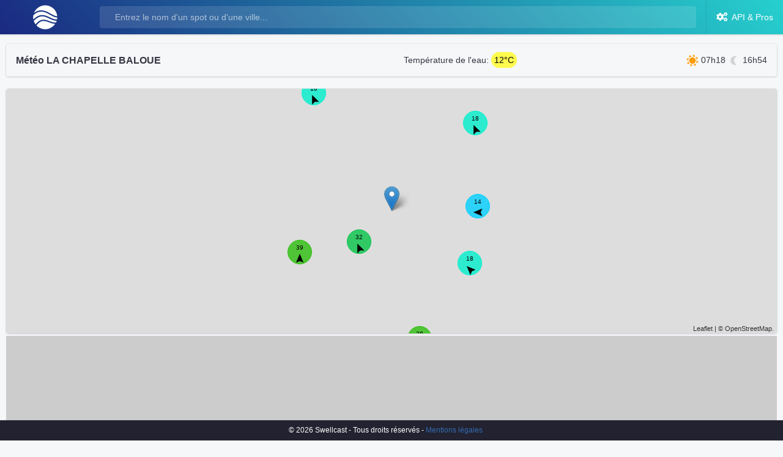

--- FILE ---
content_type: text/html; charset=UTF-8
request_url: https://swellcast.eu/weather-forecast/la+chapelle+baloue/FR-23160-23050
body_size: 19778
content:
<!doctype html>
<html lang="fr">
<head>
    <meta charset="utf-8">
    <meta name="viewport" content="width=device-width, initial-scale=1">

    <!-- CSRF Token -->
    <meta name="csrf-token" content="poyucNTjItN5twgzesxyvn8grT0jjhO7TYzEKCtc">
    <meta name="google-adsense-account" content="ca-pub-6180071608272010">

    <!-- METAS REF -->
            <title>Météo la chapelle baloue - Météo la chapelle baloue à 15 jours</title>
    <meta name="description" content="Météo ville la chapelle baloue : forecast la chapelle baloue, météo à 15 jours. Swellcast vous propose la météo la chapelle baloue détaillée, temps, vent, température, précipitations." />
    <meta name="keywords" content="météo la chapelle baloue, forecast la chapelle baloue, vent la chapelle baloue, précipitation la chapelle baloue, temps la chapelle baloue, pression la chapelle baloue, température la chapelle baloue, eau la chapelle baloue, air la chapelle baloue, UV la chapelle baloue, nuages la chapelle baloue" />
    <meta name="robots" content="index,follow" />
    
    <!-- FAVICONS -->
    <link rel="icon" href="https://swellcast.eu/img/favicon.png">
    <link rel="apple-touch-icon" href="https://swellcast.eu/img/favicon.png">

    <!-- Scripts -->
    <script src="https://swellcast.eu/vendor/jquery/jquery.min.js"></script>

    <!-- Styles -->
    <link rel="stylesheet" href="https://swellcast.eu/vendor/@fortawesome/fontawesome-free/css/all.min.css">
    <link rel="stylesheet" href="https://swellcast.eu/vendor/flatpickr/dist/flatpickr.min.css">
    <link rel="stylesheet" href="https://swellcast.eu/vendor/leaflet/leaflet.css">
    <link rel="stylesheet" href="https://swellcast.eu/css/theme.min.css" data-skin="default">
    <link rel="stylesheet" href="https://swellcast.eu/css/custom.css">

    <!-- Additional Scripts -->
    <script src="https://swellcast.eu/vendor/popper.js/umd/popper.min.js"></script>
    <script src="https://swellcast.eu/vendor/bootstrap/js/bootstrap.min.js"></script>
    <script src="https://swellcast.eu/vendor/pace-progress/pace.min.js"></script>
    <script src="https://swellcast.eu/vendor/perfect-scrollbar/perfect-scrollbar.min.js"></script>
    <script src="https://swellcast.eu/vendor/stacked-menu/js/stacked-menu.min.js"></script>
    <script src="https://swellcast.eu/vendor/flatpickr/dist/flatpickr.min.js"></script>
    <script src="https://swellcast.eu/vendor/leaflet/leaflet.js"></script>
    <script src="https://swellcast.eu/vendor/leaflet/leaflet-graticule.js"></script>
    <script src="https://swellcast.eu/js/theme.min.js"></script>
</head>
<body>
    <div class="app has-fullwidth">
        <!--[if lt IE 10]>
        <div class="page-message" role="alert">You are using an <strong>outdated</strong> browser. Please <a class="alert-link" href="http://browsehappy.com/">upgrade your browser</a> to improve your experience and security.</div>
        <![endif]-->
        <header id="header" class="app-header app-header-dark">
            <div class="top-bar">
                <div class="top-bar-list">

                    <div class="top-bar-item top-bar-item-left">
                        <a href="/">
                            <img src="https://swellcast.eu/img/8-white.svg" height="40px">
                        </a>
                    </div>
                    <div class="top-bar-item top-bar-item-full">
                        <form class="top-bar-search">
                            <div class="input-group input-group-search">
                                <div class="input-group-prepend">
                                    <span class="input-group-text"><span class="oi oi-magnifying-glass"></span></span>
                                </div><input id="search" type="text" class="form-control" name="search" value="" placeholder="Entrez le nom d&#039;un spot ou d&#039;une ville..." autocomplete="off">
                            </div>
                        </form>
                    </div>

                    <div class="top-bar-item top-bar-item-right px-0">
                        <a href="https://deepex.swellcast.eu/pros" target="_blank" class="btn-account" type="button">
                            <i class="fas fa-cogs"></i><span class="d-none d-lg-inline">&nbsp; API & Pros</span>
                        </a>
                    </div>
                </div>
            </div>
        </header>

        <main class="app-main">
            <div class="wrapper">
                <div class="page mb-5 pb-2">
                    

<div class="container-fluid mt-3 d-none" id="home-view">
    <div class="row">
        <div class="col-12">
            <h3 class="mt-3 mb-3">Prévisions météo à 15 jours</h3>
            <div class="row" id="cities-resume"></div>
        </div>

        <div class="col-12" id="news"></div>

        <div class="col-12"><div style="background-color: #cccccc; text-align:center;">
            <script async src="https://pagead2.googlesyndication.com/pagead/js/adsbygoogle.js?client=ca-pub-6180071608272010" crossorigin="anonymous"></script>
            <!-- HORIZON -->
            <ins class="adsbygoogle"
                style="display:block"
                data-ad-client="ca-pub-6180071608272010"
                data-ad-slot="4398520752"
                data-ad-format="auto"
                data-full-width-responsive="true"></ins>
            <script>
                (adsbygoogle = window.adsbygoogle || []).push({});
            </script></div>
            <h3 class="mt-3 mb-3">Prévisions surf, météo surf à 15 jours</h3>
            <div class="row" id="surf-resume"></div>
        </div>
        <div class="col-12"><div style="background-color: #cccccc; text-align:center;">
            <script async src="https://pagead2.googlesyndication.com/pagead/js/adsbygoogle.js?client=ca-pub-6180071608272010" crossorigin="anonymous"></script>
            <!-- HORIZON -->
            <ins class="adsbygoogle"
                style="display:block"
                data-ad-client="ca-pub-6180071608272010"
                data-ad-slot="4398520752"
                data-ad-format="auto"
                data-full-width-responsive="true"></ins>
            <script>
                (adsbygoogle = window.adsbygoogle || []).push({});
            </script></div>
            <h3 class="mt-3 mb-3">Météo marine, prévisions météo pour la voile à 15 jours</h3>
            <div class="row" id="wind-resume"></div>
        </div>
    </div>
</div>

<div class="container-fluid mt-3 d-none" id="forecast-view">
    <div class="row">
        <div class="col-12" id="forecast-resume"></div>
        <div class="col-12"><div style="background-color: #cccccc; text-align:center;">
            <script async src="https://pagead2.googlesyndication.com/pagead/js/adsbygoogle.js?client=ca-pub-6180071608272010" crossorigin="anonymous"></script>
            <!-- HORIZON -->
            <ins class="adsbygoogle"
                style="display:block"
                data-ad-client="ca-pub-6180071608272010"
                data-ad-slot="4398520752"
                data-ad-format="auto"
                data-full-width-responsive="true"></ins>
            <script>
                (adsbygoogle = window.adsbygoogle || []).push({});
            </script></div>
        </div>
        <div class="col-12">
            <ul class="nav nav-tabs" id="navigation" role="tablist">
                <li class="nav-item">
                    <a class="nav-link active" id="forecast-tab" data-toggle="tab" href="#forecast" role="tab" aria-controls="forecast" aria-selected="true"><span class="menu-icon fas fa-cloud-sun mr-2"></span> Prévisions</a>
                </li>
                <li class="nav-item">
                    <a class="nav-link" id="observations-tab" data-toggle="tab" href="#observations" role="tab" aria-controls="observations" aria-selected="false"><span class="menu-icon fas fa-binoculars mr-2"></span> Observations</a>
                </li>
                <li class="nav-item">
                    <a class="nav-link" id="seaobservations-tab" data-toggle="tab" href="#seaobservations" role="tab" aria-controls="seaobservations" aria-selected="false"><span class="menu-icon fas fa-ship mr-2"></span> Observations Marine</a>
                </li>
                <li class="nav-item">
                    <a class="nav-link" id="tides-tab" data-toggle="tab" href="#tides" role="tab" aria-controls="tides" aria-selected="false"><span class="menu-icon fas fa-water mr-2"></span> Horaires Marées</a>
                </li>
            </ul>
            <div class="tab-content" id="tabcontent">
                <div class="tab-pane fade show active" id="forecast" role="tabpanel" aria-labelledby="forecast-tab">
                    <div id="outlook" class="card scroll-content outlook mt-3"></div>

                    <div id="forecastcontent" class="mt-3"></div>
                    <div id="forecastuvicontent" class="mt-3"></div>
                    <div id="forecastwavescontent" class="mt-3"></div>

                </div>
                <div class="tab-pane fade" id="observations" role="tabpanel" aria-labelledby="observations-tab">
                    <div id="observationscontent"></div>
                </div>
                <div class="tab-pane fade" id="seaobservations" role="tabpanel" aria-labelledby="seaobservations-tab">
                    <div id="seaobservationscontent"></div>
                </div>
                <div class="tab-pane fade" id="tides" role="tabpanel" aria-labelledby="tides-tab">
                    <div id="tidescontent"></div>
                </div>
            </div>
        </div>
    </div>
</div>
<input type="hidden" name="latitude" id="latitude" />
<input type="hidden" name="longitude" id="longitude" />
<style>
    .map{
        height: 25rem;
        width: 100%;
        border-radius:0.25rem;
    }
    .map-header{
        translate: 0rem 15rem;
    }
    .map-selectors{
        position:absolute; z-index:999; top: 10px; right: 10px; background-color: rgba(255,255,255,1);
    }
    .map-circle{
        width: 40px !important;
        height: 40px !important;
        margin-left: -25px;
        margin-top: -25px;
        border-radius: 50px;
        text-align: center;
        font-size: 10px;
        padding-top:35%;
    }

    .scroll-content{
        overflow:hidden; overflow-x:scroll; -ms-overflow-style:none; scrollbar-width:none;
    }
    .scroll-content::-webkit-scrollbar {
        display: none;
    }
    .weather-table{
        border:1px solid #c6c9d5;
        border-radius:0.3rem;
        background: #fff;
    }
    .weather-table thead td{
        background:#e6e8ed;
        font-size:11px;
        padding:2px 4px 2px 4px;
        border-right:1px solid #c6c9d5;
    }
    .weather-table tbody td{
        background:#fff;
        font-size:11px;
        padding:2px 4px 2px 4px;
        border-right:1px solid #c6c9d5;
        border-top:1px solid #c6c9d5;
    }
    .hidden{
        display: none !important;
    }
    .outlook {
        width: calc(100%);
        padding: 1rem;
        overflow-y: visible;
        overflow-x: scroll;
    }

    .outlook::-webkit-scrollbar {
        display: none;
    }

    .outlook {
        -ms-overflow-style: none;
        scrollbar-width: thin;
    }

    .outlook .days {
        display: flex;
    }

    .outlook .days .day {
        flex: 1;
        border-right: 1px solid #CBCBCB;
        padding-right: 0.5rem;
        padding-left: 0.5rem;
    }

    .outlook .days .day:first-child {
        padding-left: 0;
    }

    .outlook .days .day:last-child {
        border: none;
    }

    .outlook .days .day .daytxt {
        text-align: center;
        font-weight: bold;
        padding-bottom: 0.5rem;
    }

    .outlook .days .day .pictos {
        display: flex;
        align-items: center;
        justify-content: space-around;
        z-index:998;
    }

    .outlook .days .day .pictos .picto {
        text-align: center;
        padding-right: 0.2rem;
        padding-left: 0.2rem;
        padding-bottom: 0.5rem;
        width: 40px;
        height: 40px;
    }

    .outlook .days .day .notations {
        display: flex;
        align-items: center;
        justify-content: space-around;
    }

    .outlook .days .day .notations .notation {
        text-align: center;
        padding-right: 0.2rem;
        padding-left: 0.2rem;
        padding-bottom: 0.5rem;
    }

    .outlook .days .day .winds {
        display: flex;
        align-items: flex-end;
        justify-content: space-around;
        padding-bottom: 0.5rem;
    }

    .outlook .days .day .winds .wind {
        display: flex;
        align-items: center;
        justify-content: center;
        flex-direction: column;
        font-size: 0.7rem;
        flex: 1;
        width: 2rem;
        padding: 0.2rem;
    }

    .outlook .days .day .winds .wind .windDirection {
        text-align: center;
    }
    .outlook .days .day .winds .wind .windForce {
        text-align: center;
    }

    .outlook .days .day .waves{
        z-index:997;
        display: flex; align-items: flex-end; justify-content: space-around; height: 15vh; padding-bottom: 0.5rem;
    }
    .outlook .days .day .waves .wave{
        display: flex; align-items: center; justify-content: flex-end; flex-direction:column;
        font-size: 0.7rem;
        flex: 1; width: 2rem;
        padding: 0.2rem;
        width: calc(100% - 1px);
        height: 5%; border-right: 1px solid #CBCBCB;
        -webkit-transition: height 0.3s ease-in-out;
        -moz-transition: height 0.3s ease-in-out;
        -ms-transition: height 0.3s ease-in-out;
        -o-transition: height 0.3s ease-in-out;
        transition: height 0.3s ease-in-out;
    }
    .outlook .days .day .waves .wave .waveDirection{
        text-align:center;
    }

    .outlook .days .day .times {
        display: flex;
        align-items: center;
        justify-content: space-around;
    }

    .outlook .days .day .times .hour {
        text-align: center;
        font-size: 0.8rem;
    }
</style>

<script>
    var days = JSON.parse('["Dim","Lun","Mar","Mer","Jeu","Ven","Sam","Dim"]');
    var daysLong = JSON.parse('["Dimanche","Lundi","Mardi","Mercredi","Jeudi","Vendredi","Samedi","Dimanche"]');

    var globalType = 'weather';
    var forecast = [];
    var informations = [];
    var surfPoints = ['FR-033-LACAN', 'FR-029-TORCH', 'FR-040-GRAVI', 'FR-040-NORDS', 'FR-056-QUIBE', 'FR-040-SEIGN'];
    var windPoints = ['FR-062-WISSA', 'FR-029-TORCH', 'FR-056-ANSED', 'FR-083-ALMAN', 'FR-011-PLAGE', 'FR-011-PORTL'];
    var weatherPoints = ['75056', '13055', '69123', '35238', '33063', '59350'];
    $(document).ready(function(){

        let params = JSON.parse('{"forecast":true,"id":"FR-23160-23050","spot":false,"city":true,"type":"weather","place_name":"la+chapelle+baloue"}');
        if(params.forecast){
            $('#forecast-view').removeClass('d-none');
            $('#home-view').addClass('d-none');

            loadMain(params);
        }
        else{

            loadNews();
            setMeta();
            loadForecast(windPoints.concat(surfPoints), 'pois');
            loadForecast(weatherPoints, 'cities');
            loadInformations(windPoints.concat(surfPoints), 'pois');
            loadInformations(weatherPoints, 'cities');

            window.setTimeout('controlForecast()', 100);
        }
    });

    loadNews = function(){
        $('#news').html('<div class="row"></div>');
        $.ajax({url: '/api/call?feed=true', headers: {}, type: 'GET', data : {}}).done(function(datas) {
            for(var n in datas){
                var dd = new Date(datas[n].pubDate);
                var html = '<div class="col-12"><div class="card"><div class="card-body"><h5 class="card-title mb-1"><a href="'+datas[n].link+'" target="_blank">'+datas[n].title+'</a></h5><div class="small mb-2">Publié le '+dd.getDate()+'/'+(dd.getMonth()+1)+'/'+dd.getFullYear()+'</div>'+datas[n].description+'</div></div>';
                if(n < 3){
                    $('#news>.row').append(html);
                }
            }
        });
    }

    var forecastPoisLoaded = false;
    var forecastCitiesLoaded = false;
    var informationsPoisLoaded = false;
    var informationsCitiesLoaded = false;
    controlForecast = function(){
        if(!forecastPoisLoaded || !forecastCitiesLoaded || !informationsPoisLoaded || !informationsCitiesLoaded){
            window.setTimeout('controlForecast()', 100);
        }else{
            constructResumeCity();
            constructResumeSurf();
            constructResumeWind();

            $('#forecast-view').addClass('d-none');
            $('#home-view').removeClass('d-none');
        }
    }

    loadForecast = function(points, type){
        let isos = '';
        for(var i in points){
            isos += (isos != '' ? ',':'')+points[i];
        }

        if(type == 'pois'){
            $.ajax({url: '/api/call?ep='+encodeURI('forecast/pois'), headers: {}, type: 'GET', data : {"iso": isos, "isotype": "1"}}).done(function(datas) {
                if(datas.success){
                    for(var f in datas.data){
                        forecast[f] = datas.data[f];
                    }
                    forecastPoisLoaded = true;
                }
            });
        }
        if(type == 'cities'){
            $.ajax({url: '/api/call?ep='+encodeURI('forecast/cities'), headers: {}, type: 'GET', data : {"iso": isos, "isotype": "2"}}).done(function(datas) {
                if(datas.success){
                    for(var f in datas.data){
                        forecast[f] = datas.data[f];
                    }
                    forecastCitiesLoaded = true;
                }
            });
        }
    }
    loadInformations = function(points, type){
        let isos = '';
        for(var i in points){
            isos += (isos != '' ? ',':'')+points[i];
        }

        if(type == 'pois'){
            $.ajax({url: '/api/call?ep='+encodeURI('geo/pois'), headers: {}, type: 'GET', data : {"iso": isos, "isotype": "1"}}).done(function(datas) {
                if(datas.success){
                    for(var f in datas.data){
                        informations.push(datas.data[f]);
                    }
                    informationsPoisLoaded = true;
                }
            });
        }
        if(type == 'cities'){
            $.ajax({url: '/api/call?ep='+encodeURI('geo/cities'), headers: {}, type: 'GET', data : {"iso": isos, "isotype": "2"}}).done(function(datas) {
                if(datas.success){
                    for(var f in datas.data){
                        informations.push(datas.data[f]);
                    }
                    informationsCitiesLoaded = true;
                }
            });
        }
    }

    constructResumeCity = function(){
        $('#cities-resume').html('');
        for(var c in weatherPoints){
            let information = null; let weather = null;
            for(var f in informations){
                if(informations[f].iso_2 == weatherPoints[c]){
                    information = informations[f];
                    break
                }
            }
            for(var f in forecast){
                if(f == weatherPoints[c]){
                    weather = forecast[f].weather;
                    break
                }
            }

            var n = 0;
            var previous = null;
            let weatherHtml = '';
            let actualH = null;
            let now = new Date();
            for(var f in weather){
                let date = new Date(f);

                if(date.getHours() > now.getHours() && actualH == null){
                    actualH = date.getHours();
                }else if(date.getHours() > 11){
                    actualH = date.getHours();
                }
                if((previous == null || previous != date.getFullYear()+''+date.getMonth()+''+date.getDate()) && actualH !== null && date.getHours() >= actualH && n < 5){

                    actualH = null;
                    previous = date.getFullYear()+''+date.getMonth()+''+date.getDate();

                    let icon = '';
                    if((date.getTime() / 1000) >= weather[f].sunset || (date.getTime() / 1000) <= weather[f].sunrise){
                        icon = '3020';
                    }else{
                        icon = '3010';
                    }
                    icon += weather[f].weather_code;

                    weatherHtml += '<div class="col rounded m-1" style="background-color:rgba(0,0,0,0.05)">';
                    weatherHtml += '    <div class="text-center border-bottom border-white">'+days[date.getDay()]+' '+date.getDate().toString().padStart(2, '0')+'/'+(date.getMonth()+1).toString().padStart(2, '0')+'</div>';
                    weatherHtml += '    <div class="row no-gutters align-items-center justify-content-center">';
                    weatherHtml += '        <div class="col-auto">';
                    weatherHtml += '            <img src="https://deepex.swellcast.eu/img/weather/'+icon+'.svg" width="40" border="0" />';
                    weatherHtml += '        </div>';
                    weatherHtml += '        <div class="col-auto">';
                    weatherHtml += '            &nbsp;<b class="text-primary">'+Math.floor(weather[f].temperature_2m)+'°C</b>';
                    weatherHtml += '        </div>';
                    weatherHtml += '    </div>';
                    weatherHtml += '</div>';
                    n++;
                }
            }

            let html = '';
            html += '<div class="col-12"><a class="card card-body pt-1 pb-1" style="text-decoration:none;" href="'+getURL(information, 'cities')+'">';
            html += '   <div class="row no-gutters align-items-center">';
            html += '       <div class="col-12 col-md-4"><h6 class="mb-0">'+information.name.charAt(0).toUpperCase() + information.name.slice(1).toLowerCase()+'</h6></div>';
            html += '       <div class="col-12 col-md-8">';
            html += '           <div class="row align-items-center">'+weatherHtml+'</div>';
            html += '       </div>';
            html += '   </div>';
            html += '</a></div>';

            $('#cities-resume').append(html);
        }
    }

    constructResumeSurf = function(){
        $('#surf-resume').html('');
        for(var c in surfPoints){
            let information = null; let weather = null;
            for(var f in informations){
                if(informations[f].iso_1 == surfPoints[c]){
                    information = informations[f];
                    break
                }
            }
            for(var f in forecast){
                if(f == surfPoints[c]){
                    weather = forecast[f].swell;
                    break
                }
            }

            var n = 0;
            var previous = null;
            let weatherHtml = '';
            let actualH = null;
            let now = new Date();
            for(var f in weather){
                let date = new Date(f);

                if(date.getHours() > now.getHours() && actualH == null && n == 0){
                    actualH = date.getHours();
                }else if(date.getHours() > 11){
                    actualH = date.getHours();
                }
                if((previous == null || previous != date.getFullYear()+''+date.getMonth()+''+date.getDate()) && actualH !== null && date.getHours() >= actualH && n < 5){

                    actualH = null;
                    previous = date.getFullYear()+''+date.getMonth()+''+date.getDate();

                    weatherHtml += '<div class="col rounded m-1" style="background-color:rgba(0,0,0,0.05)">';
                    weatherHtml += '    <div class="text-center border-bottom border-white">'+days[date.getDay()]+' '+date.getDate().toString().padStart(2, '0')+'/'+(date.getMonth()+1).toString().padStart(2, '0')+'</div>';
                    weatherHtml += '    <div class="row no-gutters align-items-center justify-content-center">';
                    weatherHtml += '        <div class="col-auto text-center">';
                    weatherHtml += '              <b class="text-primary">'+parseFloat(weather[f].waves_height).toFixed(1)+'m<br>'+weather[f].waves_direction_text+'</b>';
                    weatherHtml += '        </div>';
                    weatherHtml += '        <div class="col-auto text-center">';
                    weatherHtml += '              &nbsp;@'+parseFloat(weather[f].waves_period).toFixed(0)+'s';
                    weatherHtml += '        </div>';
                    weatherHtml += '    </div>';
                    weatherHtml += '</div>';
                    n++;
                }
            }

            let html = '';
            html += '<div class="col-12"><a class="card card-body pt-1 pb-1" style="text-decoration:none;" href="'+getURL(information, 'surf')+'">';
            html += '   <div class="row no-gutters align-items-center">';
            html += '       <div class="col-12 col-md-4"><h6 class="mb-0">'+information.name+'</h6></div>';
            html += '       <div class="col-12 col-md-8">';
            html += '           <div class="row align-items-center">'+weatherHtml+'</div>';
            html += '       </div>';
            html += '   </div>';
            html += '</a></div>';

            $('#surf-resume').append(html);
        }
    }

    constructResumeWind = function(){
        $('#wind-resume').html('');
        for(var c in windPoints){
            let information = null; let weather = null;
            for(var f in informations){
                if(informations[f].iso_1 == windPoints[c]){
                    information = informations[f];
                    break
                }
            }
            for(var f in forecast){
                if(f == windPoints[c]){
                    weather = forecast[f].weather;
                    break
                }
            }

            var n = 0;
            var previous = null;
            let weatherHtml = '';
            let actualH = null;
            let now = new Date();
            for(var f in weather){
                let date = new Date(f);

                if(date.getHours() > now.getHours() && actualH == null){
                    actualH = date.getHours();
                }else if(date.getHours() > 11){
                    actualH = date.getHours();
                }
                if((previous == null || previous != date.getFullYear()+''+date.getMonth()+''+date.getDate()) && actualH !== null && date.getHours() >= actualH && n < 5){

                    actualH = null;
                    previous = date.getFullYear()+''+date.getMonth()+''+date.getDate();

                    weatherHtml += '<div class="col rounded m-1" style="background-color:rgba(0,0,0,0.05)">';
                    weatherHtml += '    <div class="text-center border-bottom border-white">'+days[date.getDay()]+' '+date.getDate().toString().padStart(2, '0')+'/'+(date.getMonth()+1).toString().padStart(2, '0')+'</div>';
                    weatherHtml += '    <div class="row no-gutters align-items-center justify-content-center">';
                    weatherHtml += '        <div class="col-auto" style="width:40px">';
                    weatherHtml += '              <img src="https://deepex.swellcast.eu/img/weather/wind/'+weather[f].wind_direction_10m_numeric+'.png" width="30" border="0" />';
                    weatherHtml += '        </div>';
                    weatherHtml += '        <div class="col-auto">';
                    weatherHtml += '              &nbsp;<b class="text-primary">'+parseFloat(weather[f].wind_speed_10m).toFixed(0)+'km/h</b>'+(weather[f].gust_surface !== null ? '<br>&nbsp;<span class="text-small">'+parseFloat(weather[f].gust_surface).toFixed(0)+'km/h</span>':'<br>&nbsp;')+'';
                    weatherHtml += '        </div>';
                    weatherHtml += '    </div>';
                    weatherHtml += '</div>';
                    n++;
                }
            }

            let html = '';
            html += '<div class="col-12"><a class="card card-body pt-1 pb-1" style="text-decoration:none;" href="'+getURL(information, 'wind')+'">';
            html += '   <div class="row no-gutters align-items-center">';
            html += '       <div class="col-12 col-md-4"><h6 class="mb-0">'+information.name+'</h6></div>';
            html += '       <div class="col-12 col-md-8">';
            html += '           <div class="row align-items-center">'+weatherHtml+'</div>';
            html += '       </div>';
            html += '   </div>';
            html += '</a></div>';

            $('#wind-resume').append(html);
        }
    }

    getURL = function (place, type){
        var name = place.name;
        name = name.toLowerCase().normalize('NFKD').replace(/[^\w\d\s]+/gi, '').replace(/[\s]+/gi, '+');

        var iso = place.iso_3;
        if(type == 'surf' || type == 'wind'){ iso = place.iso_1; }

        let weather_type = type == 'cities' ? 'weather-forecast' : (type == 'surf' ? "wave-forecast" : "wind-forecast");
        let url = '/' + weather_type + '/' + name + '/' + iso;
        return url;
    }

    loadMain = function(config){

        globalType = config.type;
        $.ajax({url: '/api/call?ep='+encodeURI('geo/'+(config.type == 'weather' ? 'cities':'pois')), headers: {}, type: 'GET', data : {"iso": config.id, "isotype": (config.type == 'weather' ? '3':'1')}}).done(function(datas) {
            if(datas.success){
                setMeta(datas.data[0].name, config.type);
                setTitle(datas.data[0].name, config.type);

                createMap(datas.data[0].latitude, datas.data[0].longitude);

                checkForStations(datas.data[0]);
                checkForSeaStations(datas.data[0]);
                checkForHarbours(datas.data[0]);

                loadWeather(config);
            }
        });
    }

    loadWeather = function(config){
        $.ajax({url: '/api/call?ep='+encodeURI('forecast/'+(config.type == 'weather' ? 'cities':'pois')), headers: {}, type: 'GET', data : {"iso": config.id, "isotype": (config.type == 'weather' ? '3':'1'), "model": "", "notation": true, "waves": (config.type == 'weather' ? false:true)}}).done(function(datas) {
            if(datas.success){
                var weather = null;
                var waves = null;
                var notation = null;
                if(typeof datas.data[config.id].weather !== 'undefined'){
                    if(Object.keys(datas.data[config.id].weather).length > 0){
                        constructWeather(datas.data[config.id].weather);
                        weather = datas.data[config.id].weather;
                    }
                }
                if(typeof datas.data[config.id].uvi !== 'undefined'){
                    if(Object.keys(datas.data[config.id].uvi).length > 0){
                        constructUvi(datas.data[config.id].uvi);
                    }
                }
                if(typeof datas.data[config.id].swell !== 'undefined'){
                    if(Object.keys(datas.data[config.id].swell).length > 0){
                        constructSwell(datas.data[config.id].swell);
                        waves = datas.data[config.id].swell;
                    }
                }
                if(typeof datas.data[config.id].waves !== 'undefined'){
                    if(Object.keys(datas.data[config.id].waves).length > 0){
                        constructSwell(datas.data[config.id].waves);
                        waves = datas.data[config.id].waves;
                    }
                }
                if(typeof datas.data[config.id].seasurfacetemperature !== 'undefined'){
                    if(Object.keys(datas.data[config.id].seasurfacetemperature).length > 0){
                        constructSeasurfacetemperature(datas.data[config.id].seasurfacetemperature);
                    }
                }
                if(typeof datas.data[config.id].notation !== 'undefined'){
                    if(Object.keys(datas.data[config.id].notation).length > 0){
                        notation = datas.data[config.id].notation;
                    }
                }

                $('.outlook').html(constructOutlook(weather, waves, notation));
            }
        });
    }

    loadObservations = function(isos){
        var from = '2026-01-28';
        var to = '2026-01-29';
        $.ajax({url: '/api/call?ep='+encodeURI('observations'), headers: {}, type: 'GET', data : {"iso": isos, "isotype": "1", "from": from, "to": to, "onlywind": true}}).done(function(datas) {
            if(datas.success){
                $('#observationscontent').html("");
                $("#observationscontent").append('<div class="bg-secondary mt-3 mb-3"><div class="row"><div class="col-12"><select id="stationsSelector" class="form-control" onchange="switchObservations()"></select></div></div></div>');

                for(var s in stations){

                    if(Object.keys(datas.data[stations[s].iso_1]).length > 0){
                        $('#stationsSelector').append($('<option>', {
                            value: stations[s].iso_1,
                            text: stations[s].iso_1+' - '+stations[s].name+' ('+parseInt(stations[s].distance)+'kms)'
                        }));
                    }
                }

                constructObservations(datas.data);
                switchObservations();
                setStations()
            }
        });
    }

    loadSeaObservations = function(isos){
        var from = '2026-01-28';
        var to = '2026-01-29';
        $.ajax({url: '/api/call?ep='+encodeURI('seaobservations'), headers: {}, type: 'GET', data : {"iso": isos, "isotype": "1", "from": from, "to": to}}).done(function(datas) {
            if(datas.success){

                $('#seaobservationscontent').html("");
                $("#seaobservationscontent").append('<div class="bg-secondary mt-3 mb-3"><div class="row"><div class="col-12"><select id="seastationsSelector" class="form-control" onchange="switchSeaObservations()"></select></div></div></div>');

                for(var s in seastations){
                    if(Object.keys(datas.data[seastations[s].iso_1]).length > 0){
                        $('#seastationsSelector').append($('<option>', {
                            value: seastations[s].iso_1,
                            text: seastations[s].iso_1+' - '+seastations[s].name+' ('+parseInt(seastations[s].distance)+'kms)'
                        }));
                    }
                }

                constructSeaObservations(datas.data);
                switchSeaObservations();
                setSeaStations()
            }
        });
    }

    loadTides = function(isos){
        var from = '2026-01-29 00:00:00';
        var to = '2026-02-12 00:00:00';
        $.ajax({url: '/api/call?ep='+encodeURI('tides'), headers: {}, type: 'GET', data : {"iso": isos, "isotype": "1", "from": from, "to": to}}).done(function(datas) {
            if(datas.success){
                $('#tidescontent').html("");
                $("#tidescontent").append('<div class="bg-secondary mt-3 mb-3"><div class="row"><div class="col-12"><select id="harboursSelector" class="form-control" onchange="switchTides()"></select></div></div></div>');

                for(var h in harbours){
                    if(Object.keys(datas.data[harbours[h].iso_1]).length > 0){
                        $('#harboursSelector').append($('<option>', {
                            value: harbours[h].iso_1,
                            text: harbours[h].iso_1+' - '+harbours[h].name+' ('+parseInt(harbours[h].distance)+'kms)'
                        }));
                    }
                }

                constructTides(datas.data);
                switchTides();
            }
        });
    }

    var stations = [];
    function checkForStations(item){

        $.ajax({url: '/api/call?ep='+encodeURI('geo/stations'), headers: {}, type: 'GET', data : {"latlon": item.latitude+','+item.longitude, "radius": 50}}).done(function(datas) {
            if(datas.success){
                stations = datas.data;
                if(stations.length > 0){

                    for(var s in stations){
                        stations[s].distance = getDistanceFromLatLonInKm(item.latitude, item.longitude, stations[s].latitude, stations[s].longitude);
                    }
                    stations.sort(sortByDistance);

                    var isos = '';
                    for(var s in stations){
                        isos += (isos != '' ? ',':'')+stations[s].iso_1;
                    }
                    loadObservations(isos)
                }else{
                    $('#observations-tab').hide()
                }
            }
        });
    }

    var seastations = [];
    function checkForSeaStations(item){

        $.ajax({url: '/api/call?ep='+encodeURI('geo/buoys'), headers: {}, type: 'GET', data : {"latlon": item.latitude+','+item.longitude, "radius": "100", "limit": 10}}).done(function(datas) {
            if(datas.success){
                seastations = datas.data;
                if(seastations.length > 0){

                    for(var s in seastations){
                        seastations[s].distance = getDistanceFromLatLonInKm(item.latitude, item.longitude, seastations[s].latitude, seastations[s].longitude);
                    }
                    seastations.sort(sortByDistance);

                    var isos = '';
                    for(var s in seastations){
                        isos += (isos != '' ? ',':'')+seastations[s].iso_1;
                    }
                    loadSeaObservations(isos)
                }else{
                    $('#seaobservations-tab').hide()
                }
            }
        });
    }

    var harbours = [];
    function checkForHarbours(item){

        $.ajax({url: '/api/call?ep='+encodeURI('geo/harbours'), headers: {}, type: 'GET', data : {"latlon": item.latitude+','+item.longitude, "radius": "50", "limit": 10}}).done(function(datas) {
            if(datas.success){
                harbours = datas.data;
                if(harbours.length > 0){

                    for(var h in harbours){
                        harbours[h].distance = getDistanceFromLatLonInKm(item.latitude, item.longitude, harbours[h].latitude, harbours[h].longitude);
                    }
                    harbours.sort(sortByDistance);

                    var isos = '';
                    for(var h in harbours){
                        isos += (isos != '' ? ',':'')+harbours[h].iso_1;
                    }
                    loadTides(isos)
                }else{
                    $('#tides-tab').hide()
                }
            }
        });
    }

    setStations = function(){
        for(var s in stations){
            if(stations[s]['map'] && stations[s]['map'].color != ''){

                let icon = L.marker([parseFloat(stations[s].latitude), parseFloat(stations[s].longitude)], {
                    icon: L.divIcon({
                        html: "<div class='map-circle' style='color:"+stations[s]['map'].color+"; background-color:"+stations[s]['map'].background+"; border:1px solid "+stations[s]['map'].border+"'>"+stations[s]['map'].value.replace(' ', '<br>')+"</div>",
                        className: "map-icon"
                    })
                });

                layerStationsGroup.addLayer(icon);
            }
        }
    }

    setSeaStations = function(){
        for(var s in seastations){

            if(seastations[s]['map']){

                let icon = L.marker([parseFloat(seastations[s].latitude), parseFloat(seastations[s].longitude)], {
                    icon: L.divIcon({
                        html: "<div class='map-circle' style='color:"+seastations[s]['map'].color+"; background-color:"+seastations[s]['map'].background+"; border:1px solid "+seastations[s]['map'].border+"'>"+seastations[s]['map'].value.replace(' ', '<br>')+"</div>",
                        className: "map-icon"
                    })
                });

                layerSeaStationsGroup.addLayer(icon);
            }
        }
    }

    switchObservations = function(){
        var iso = $('#stationsSelector').val();
        $(".weather-table.observations").removeClass('d-none').hide();
        $("."+iso).show();
    }

    switchSeaObservations = function(){
        var iso = $('#seastationsSelector').val();
        $(".weather-table.seaobservations").removeClass('d-none').hide();
        $("."+iso).show();
    }

    switchTides = function(){
        var iso = $('#harboursSelector').val();
        $(".weather-table.tides").removeClass('d-none').hide();
        $("."+iso).show();
    }

    var days = JSON.parse('["Dim","Lun","Mar","Mer","Jeu","Ven","Sam","Dim"]');
    var paramsTitles = JSON.parse('{"gust_surface":"Rafales (km\/h)","temperature_max":"Temp\u00e9rature max \u00e0 2m (\u00b0C)","temperature_min":"Temp\u00e9rature min \u00e0 2m (\u00b0C)","temperature_surface":"Temp\u00e9rature en surface (\u00b0C)","temperature_2m":"Temp\u00e9rature \u00e0 2m (\u00b0C)","temperature_500mb":"Temp\u00e9rature \u00e0 500mb (\u00b0C)","temperature_850mb":"Temp\u00e9rature \u00e0 850mb (\u00b0C)","temperature_925mb":"Temp\u00e9rature \u00e0 925mb (\u00b0C)","temperature_950mb":"Temp\u00e9rature \u00e0 950mb (\u00b0C)","temperature_1000mb":"Temp\u00e9rature \u00e0 1000mb (\u00b0C)","cape_surface":"Cape","lftx_surface":"LFTX","u_10m":"U \u00e0 10m","u_500mb":"U \u00e0 500mb","u_950mb":"U \u00e0 950mb","v_10m":"V \u00e0 10m","v_500mb":"V \u00e0 500mb","v_950mb":"V \u00e0 950mb","precipitations_surface":"Pr\u00e9cipitations (mm)","convective_precipitations_surface":"Pr\u00e9cipitations convectives (mm)","relative_humidity_2m":"Humidit\u00e9 relative \u00e0 2m (%)","relative_humidity_500mb":"Humidit\u00e9 relative \u00e0 500mb (%)","relative_humidity_850mb":"Humidit\u00e9 relative \u00e0 850mb (%)","relative_humidity_925mb":"Humidit\u00e9 relative \u00e0 925mb (%)","relative_humidity_950mb":"Humidit\u00e9 relative \u00e0 950mb (%)","relative_humidity_1000mb":"Humidit\u00e9 relative \u00e0 1000mb (%)","pressure_meansealevel":"Pression (hPa)","geopotential_surface":"Geopotentiel","total_cloud_cover":"Couverture totale (%)","low_cloud_cover":"Couverture basse altitude (%)","middle_cloud_cover":"Couverture moyenne altitude (%)","high_cloud_cover":"Couverture haute altitude (%)","wind_speed_10m":"Vent \u00e0 10m (km\/h)","wind_direction_10m":"Direction vent \u00e0 10m (\u00b0)","wind_direction_10m_numeric":"Direction vent \u00e0 10m (code)","wind_direction_10m_text":"Direction vent \u00e0 10m","wind_speed_500mb":"Vent \u00e0 500mb (km\/h)","wind_direction_500mb":"Direction vent \u00e0 500mb (\u00b0)","wind_direction_500mb_numeric":"Direction vent \u00e0 500mb (code)","wind_direction_500mb_text":"Direction vent \u00e0 500mb","wind_speed_850mb":"Vent \u00e0 850mb (km\/h)","wind_direction_850mb":"Direction vent \u00e0 850mb (\u00b0)","wind_direction_850mb_numeric":"Direction vent \u00e0 850mb (code)","wind_direction_850mb_text":"Direction vent \u00e0 850mb","wind_speed_925mb":"Vent \u00e0 925mb (km\/h)","wind_direction_925mb":"Direction vent \u00e0 925mb (\u00b0)","wind_direction_925mb_numeric":"Direction vent \u00e0 925mb (code)","wind_direction_925mb_text":"Direction vent \u00e0 925mb","wind_speed_950mb":"Vent \u00e0 950mb (km\/h)","wind_direction_950mb":"Direction vent \u00e0 950mb (\u00b0)","wind_direction_950mb_numeric":"Direction vent \u00e0 950mb (code)","wind_direction_950mb_text":"Direction vent \u00e0 950mb","wind_speed_1000mb":"Vent \u00e0 1000mb (km\/h)","wind_direction_1000mb":"Direction vent \u00e0 1000mb (\u00b0)","wind_direction_1000mb_numeric":"Direction vent \u00e0 1000mb (code)","wind_direction_1000mb_text":"Direction vent \u00e0 1000mb","weather_code":"Temps","thunder_risk":"Risque orageux","humidex_index":"Humidex (\u00b0C)","heat_index":"Heat Index","windchill":"Windchill","waves_height":"Hauteur des vagues (m)","waves_peak_height":"Hauteur des vagues (s\u00e9ries, m)","waves_direction":"Direction des vagues (\u00b0)","waves_direction_numeric":"Direction des vagues (code)","waves_direction_text":"Direction des vagues","waves_period":"P\u00e9riode des vagues (s)","waves_min_height":"Pr\u00e9visions vagues min (m)","waves_max_height":"Pr\u00e9visions vagues max (m)","swell_1_height":"Houle 1. (m)","swell_1_direction":"Direction houle 1. (\u00b0)","swell_1_direction_numeric":"Direction houle 1. (code)","swell_1_direction_text":"Direction houle 1.","swell_1_period":"P\u00e9riode houle 1. (s)","swell_2_height":"Houle 2. (m)","swell_2_direction":"Direction houle 2. (\u00b0)","swell_2_direction_numeric":"Direction houle 2. (code)","swell_2_direction_text":"Direction houle 2.","swell_2_period":"P\u00e9riode houle 2. (s)","swell_3_height":"Houle 3. (m)","swell_3_direction":"Direction houle 3. (\u00b0)","swell_3_direction_numeric":"Direction houle 3. (code)","swell_3_direction_text":"Direction houle 3.","swell_3_period":"P\u00e9riode houle 3. (s)","swell_wind_height":"Mer du vent (m)","swell_wind_direction":"Direction mer du vent (\u00b0)","swell_wind_direction_numeric":"Direction mer du vent (code)","swell_wind_direction_text":"Direction mer du vent","swell_wind_period":"P\u00e9riode mer du vent (s)","cross_sea_index":"Index de mer crois\u00e9e","current_speed":"Courant (m\/s)","current_direction":"Direction du courant (\u00b0)","current_direction_numeric":"Direction du courant (code)","current_direction_text":"Direction du courant","ht_1":"Mar\u00e9e haute matin","ht_2":"Mar\u00e9e haute apr\u00e8s midi","lt_1":"Mar\u00e9e basse matin","lt_2":"Mar\u00e9e basse apr\u00e8s midi","htc_1":"Coeff matin","htc_2":"Coeff apr\u00e8s midi","htwh_1":"Hauteur d&apos;eau HM matin","htwh_2":"Hauteur d&apos;eau HM apr\u00e8s midi","ltwh_1":"Hauteur d&apos;eau BM matin","ltwh_2":"Hauteur d&apos;eau BM apr\u00e8s midi","tide_hour":"Mar\u00e9e (h)","tide_type":"","tide_coef":"Coefficient","tide_height":"Hauteur d&apos;eau (m)","sea_surface_temperature":"Temp\u00e9rature de l&apos;eau (\u00b0)","air_quality_index":"Qualit\u00e9 de l&apos;air","ultra_violet_index":"Indice UV","surfing":"Surf","sailing":"Voile","windsurfing":"Windsurf","kitesurfing":"Kitesurf","wingfoiling":"Wingfoil","notation":"Notation","wind_gust_record":"Wind gust record (km\/h)","wind_average":"Wind average (km\/h)","precipitations_record":"Precipitations record (mm\/d)","precipitations_average":"Precipitations average (mm\/m)","min_temperature_record":"Minimal temperature record (\u00b0C)","max_temperature_record":"Maximal temperature record (\u00b0C)","ave_temperature_average":"Temperature average (\u00b0C)","min_temperature_average":"Minimal temperature average (\u00b0C)","max_temperature_average":"Maximal temperature average (\u00b0C)"}');
    var paramsTitlesShort = JSON.parse('{"temperature_2m":"Temp. 2m<br>\u00b0C","gust_direction_10m_numeric":"Gust dir.","gust_speed_10m":"Gust<br>Km\/h","wind_direction_10m_numeric":"Wind dir.","wind_speed_10m":"Wind<br>Km\/h","precipitations_1h":"Prec. \/1h<br>mm","precipitations_6h":"Prec. \/6h<br>mm","humidity_2m":"Hum. 2m<br>%","visibility":"Vis.<br>%","pressure":"Press.<br>hPa","h_1_3":"H 1\/3<br>m","h_max":"H Max<br>m","period":"Period<br>seconds","direction_numeric":"Swell dir.","spreading":"Spreading","sea_temperature":"Sea Temp.<br>\u00b0C"}');
    var paramsForWeatherPublic = JSON.parse('[["weather_code","temperature_2m","sea_surface_temperature","precipitations_surface","pressure_meansealevel","relative_humidity_2m"],["wind_direction_10m_text","wind_speed_10m","gust_surface"],["total_cloud_cover","low_cloud_cover","middle_cloud_cover","high_cloud_cover"]]');
    var paramsForWavesPublic = JSON.parse('[["waves_min_height","waves_max_height"],["waves_height","waves_direction_text","waves_period"],["swell_1_height","swell_1_direction_text","swell_1_period"],["swell_2_height","swell_2_direction_text","swell_2_period"],["swell_3_height","swell_3_direction_text","swell_3_period"],["swell_wind_height","swell_wind_direction_text","swell_wind_period"]]');
    var paramsForWater = JSON.parse('[["sea_surface_temperature"]]');
    var paramsForTides = JSON.parse('[["tide_hour","tide_type","tide_coef","tide_height"]]');
    var paramsForObservationsPublic = JSON.parse('["temperature_2m","precipitations_1h","precipitations_6h","humidity_2m","wind_speed_10m","wind_direction_10m_numeric","gust_speed_10m","gust_direction_10m_numeric"]');
    var paramsForSeaObservationsPublic = JSON.parse('["h_1_3","h_max","period","direction_numeric","spreading","sea_temperature"]');
    var paramsForUvi = JSON.parse('[["ultra_violet_index"]]');
    var colorsTable = JSON.parse('{"clouds":{"0":"255,255,255","5":"248,248,248","10":"241,241,241","15":"234,234,234","20":"227,227,227","25":"220,220,220","30":"213,213,213","35":"204,204,204","40":"197,197,197","45":"190,190,190","50":"183,183,183","55":"176,176,176","60":"169,169,169","65":"162,162,162","75":"155,155,155","80":"148,148,148","85":"141,141,141","90":"134,134,134","95":"127,127,127"},"wind":{"0":"0,157,239","1":"0,178,255","2":"0,208,255","3":"0,255,255","4":"2,239,204","5":"3,227,168","6":"5,209,110","7":"6,197,73","8":"8,181,22","9":"44,190,13","10":"88,204,10","11":"146,221,7","12":"182,233,4","13":"226,246,2","14":"255,250,0","15":"255,236,0","16":"255,217,0","17":"255,200,0","18":"255,181,0","19":"255,165,0","20":"255,140,0","21":"255,105,0","22":"255,70,0","23":"255,40,0","24":"255,5,0","25":"235,0,16","26":"204,0,41","27":"168,0,70","28":"138,0,95","29":"102,0,124","30":"85,0,104","35":"65,0,84","40":"55,0,74","50":"45,0,64","70":"35,0,54"},"temperature":{"-100":"88,22,123","-18":"88,22,123","-16":"69,24,135","-14":"50,27,146","-12":"30,30,159","-10":"10,33,172","-8":"14,50,184","-6":"19,78,198","-4":"30,121,224","-2":"41,164,236","0":"53,213,250","2":"63,252,233","4":"59,250,88","6":"85,250,66","8":"174,251,71","10":"254,250,78","12":"247,205,66","14":"242,181,61","16":"235,157,55","18":"231,136,50","20":"225,113,45","22":"218,91,41","24":"214,74,37","26":"209,56,35","28":"204,39,32","30":"199,25,30","32":"148,8,20","34":"124,6,15","36":"99,4,10","38":"74,2,5","40":"50,0,2","50":"50,0,1","60":"45,0,0","70":"35,0,0"},"temperature850":{"-50":"36,2,64","-40":"46,8,73","-35":"58,14,89","-25":"73,19,107","-18":"88,22,123","-16":"69,24,135","-14":"50,27,146","-12":"30,30,159","-10":"10,33,172","-8":"14,50,184","-6":"19,78,198","-4":"30,121,224","-2":"41,164,236","0":"53,213,250","2":"63,252,233","4":"59,250,88","6":"85,250,66","8":"174,251,71","10":"254,250,78","12":"247,205,66","14":"242,181,61","16":"235,157,55","18":"231,136,50","20":"225,113,45","22":"218,91,41","24":"214,74,37","26":"209,56,35","28":"204,39,32","30":"199,25,30","32":"148,8,20","34":"124,6,15","36":"99,4,10","38":"74,2,5","40":"50,0,2","50":"50,0,1","60":"45,0,0","70":"35,0,0"},"precipitations":{"0":"255,255,255","0.1":"228,244,251","0.2":"218,240,250","0.5":"201,234,249","1":"184,228,248","2":"167,222,247","3":"145,209,242","4":"125,193,233","5":"107,179,224","6":"87,164,216","7":"68,136,198","8":"53,114,183","9":"36,90,167","10":"33,76,147","15":"30,62,125","20":"28,50,107","25":"17,38,87","30":"4,22,64","35":"55,29,108","40":"86,32,123","50":"100,36,145","60":"99,40,165","70":"99,40,165","80":"99,40,165","90":"99,40,165"},"pressure":{"940":"176,26,28","944":"176,26,29","948":"176,26,30","952":"176,26,31","956":"176,26,32","960":"192,28,36","964":"211,31,40","968":"222,56,40","972":"232,78,41","976":"242,100,41","980":"247,124,43","984":"250,144,46","988":"253,164,49","992":"254,186,68","996":"253,203,98","1000":"253,220,129","1004":"252,237,163","1008":"253,243,193","1012":"254,248,218","1016":"255,255,255","1020":"228,244,251","1024":"218,240,250","1028":"201,234,249","1032":"184,228,248","1036":"167,222,247","1040":"145,209,242","1044":"125,193,233","1048":"107,179,224","1052":"87,164,216","1056":"68,136,198","1060":"53,114,183","1064":"36,90,167","1068":"33,76,147","1072":"30,62,125","1076":"28,50,107","1080":"28,50,108","1084":"28,50,109"},"waves":{"0":"255,255,255","0.3":"228,244,251","0.5":"218,240,250","0.8":"201,234,249","1":"184,228,248","1.3":"167,222,247","1.5":"145,209,242","1.8":"125,193,233","2":"107,179,224","2.3":"87,164,216","2.5":"68,136,198","2.8":"53,114,183","3":"36,90,167","3.5":"33,76,147","4":"30,62,125","5":"28,50,107","7":"17,38,87","9":"4,22,64","12":"55,29,108","15":"86,32,123","18":"100,36,145","21":"99,40,165","99999":"255,255,255"},"wavesperiod":["255,255,255","255,245,245","255,235,235","255,225,225","255,220,220","255,215,215","255,205,205","255,195,195","255,185,185","255,165,165","255,155,155","255,135,135","255,115,115","255,95,95","255,65,65","235,35,35","215,15,15","195,15,15","175,15,15","155,15,15","135,15,15","115,15,15"],"water":{"0":"88,22,123","1":"69,24,135","2":"50,27,146","3":"30,30,159","4":"10,33,172","5":"14,50,184","6":"19,78,198","7":"30,121,224","8":"41,164,236","9":"53,213,250","10":"63,252,233","11":"59,250,88","12":"85,250,66","13":"174,251,71","14":"254,250,78","15":"247,205,66","16":"242,181,61","17":"235,157,55","18":"231,136,50","19":"225,113,45","20":"218,91,41","21":"214,74,37","22":"209,56,35","23":"204,39,32","24":"199,25,30","25":"148,8,20","26":"124,6,15","28":"99,4,10","30":"74,2,5","34":"50,0,2","38":"50,0,1","45":"45,0,0"},"current":{"0.10":"255,255,255","0.20":"255,245,245","0.30":"255,235,235","0.40":"255,225,225","0.50":"255,220,220","0.60":"255,215,215","0.70":"255,205,205","0.80":"255,195,195","0.90":"255,185,185","1.00":"255,165,165","1.10":"255,155,155","1.20":"255,135,135","1.30":"255,115,115","1.40":"255,95,95","1.50":"255,65,65","1.75":"235,35,35","2.00":"215,15,15","2.25":"195,15,15","2.50":"175,15,15","2.75":"155,15,15","3.00":"135,15,15","3.50":"115,15,15"},"uvi":["225,113,45","218,91,41","214,74,37","209,56,35","204,39,32","199,25,30","148,8,20","124,6,15","99,4,10","74,2,5","50,0,2","50,0,1","45,0,0","35,0,0"]}');
    var windwavesdirections = JSON.parse('{"W":1,"WNW":2,"NW":3,"NNW":4,"N":5,"NNE":6,"NE":7,"ENE":8,"E":9,"ESE":10,"SE":11,"SSE":12,"S":13,"SSW":14,"SW":15,"WSW":16}');
    var temperaturescolors = [];
    for(var i in colorsTable['temperature']){
        temperaturescolors.push({'val': parseInt(i), 'color': colorsTable['temperature'][i]});
    }
    temperaturescolors = temperaturescolors.sort((a, b) => a.val - b.val);

    var precipitationscolors = [];
    for(var i in colorsTable['precipitations']){
        precipitationscolors.push({'val': parseInt(i), 'color': colorsTable['precipitations'][i]});
    }
    precipitationscolors = precipitationscolors.sort((a, b) => a.val - b.val);

    var cloudscolors = [];
    for(var i in colorsTable['clouds']){
        cloudscolors.push({'val': parseInt(i), 'color': colorsTable['clouds'][i]});
    }
    cloudscolors = cloudscolors.sort((a, b) => a.val - b.val);

    var uvicolors = [];
    for(var i in colorsTable['uvi']){
        uvicolors.push({'val': parseInt(i), 'color': colorsTable['uvi'][i]});
    }
    uvicolors = uvicolors.sort((a, b) => a.val - b.val);

    var windcolors = [];
    for(var i in colorsTable['wind']){
        windcolors.push({'val': parseInt(i), 'color': colorsTable['wind'][i]});
    }
    windcolors = windcolors.sort((a, b) => a.val - b.val);

    var pressurecolors = [];
    for(var i in colorsTable['pressure']){
        pressurecolors.push({'val': parseInt(i), 'color': colorsTable['pressure'][i]});
    }
    pressurecolors = pressurecolors.sort((a, b) => a.val - b.val);

    var wavescolors = [];
    for(var i in colorsTable['waves']){
        wavescolors.push({'val': parseInt(i), 'color': colorsTable['waves'][i]});
    }
    wavescolors = wavescolors.sort((a, b) => a.val - b.val);

    var wavesperiodcolors = [];
    for(var i in colorsTable['wavesperiod']){
        wavesperiodcolors.push({'val': parseInt(i), 'color': colorsTable['wavesperiod'][i]});
    }
    wavesperiodcolors = wavesperiodcolors.sort((a, b) => a.val - b.val);

    var watercolors = [];
    for(var i in colorsTable['water']){
        watercolors.push({'val': parseInt(i), 'color': colorsTable['water'][i]});
    }
    watercolors = watercolors.sort((a, b) => a.val - b.val);

    var currentcolors = [];
    for(var i in colorsTable['current']){
        currentcolors.push({'val': i, 'color': colorsTable['current'][i]});
    }
    currentcolors = currentcolors.sort((a, b) => a.val - b.val);

    function constructWeather(datas){

        if(Object.keys(datas).length > 0){

            var firstKey = Object.keys(datas)[0];
            var run = new Date(firstKey);

            var html = '';
            html = '<table class="weather-table models">';
            html+= '<thead><tr><td><div style="width:200px;">&nbsp;</div></td>';

            var nDates = 0;
            var contentLine = [];
            for(var date in datas){

                var dateObj = new Date(date.replace(' ', 'T')+'+0000');
                if(dateObj >= Date.now()){

                    if(nDates == 0){
                        var sunrise = new Date(datas[date].sunrise*1000);
                        var sunset = new Date(datas[date].sunset*1000);
                        $("#sunrisesunset").html('<img class="" src="https://swellcast.eu/img/pictos/sunrise.svg" height="20px"> '+sunrise.getHours().toString().padStart(2, '0')+'h'+sunrise.getMinutes().toString().padStart(2, '0')+' <img class="" src="https://swellcast.eu/img/pictos/sunset.svg" height="20px"> '+sunset.getHours().toString().padStart(2, '0')+'h'+sunset.getMinutes().toString().padStart(2, '0'));
                    }

                    html+= '<td align="center"><div style="width:30px;">'+days[dateObj.getDay()]+'<br>'+dateObj.getDate().toString().padStart(2, '0')+'<br>'+dateObj.getHours().toString().padStart(2, '0')+'h</div></td>';
                    nDates+=1;

                    var dataDate = datas[date];
                    for(var line in dataDate){
                        var lineVal = dataDate[line];

                        if(typeof contentLine[line] == 'undefined'){
                            contentLine[line] = '';
                        }
                        var color = '#000';
                        var bgcolor = 'rgba(255,255,255,0)';
                        if(line == 'temperature_2m' || line == 'temperature_min' || line == 'temperature_max' || line == 'temperature_500mb' || line == 'temperature_850mb' || line == 'temperature_925mb' || line == 'temperature_950mb' || line == 'temperature_1000mb'){
                            for(var c in temperaturescolors){
                                if(parseInt(lineVal) > temperaturescolors[c].val){
                                    bgcolor = temperaturescolors[c].color;
                                }
                            }
                        }
                        if(line == 'convective_precipitations_surface' || line == 'precipitations_surface'){
                            for(var c in precipitationscolors){
                                if(parseInt(lineVal) > precipitationscolors[c].val){
                                    bgcolor = precipitationscolors[c].color;
                                }
                            }
                        }
                        if(line == 'pressure_meansealevel'){
                            for(var c in pressurecolors){
                                if(parseInt(lineVal) > pressurecolors[c].val){
                                    bgcolor = pressurecolors[c].color;
                                }
                            }
                        }
                        if(line == 'wind_speed_10m' || line == 'wind_speed_500mb' || line == 'wind_speed_850mb' || line == 'wind_speed_925mb' || line == 'wind_speed_950mb' || line == 'wind_speed_1000mb' || line == 'gust_surface'){
                            for(var c in windcolors){
                                if(parseInt(lineVal/3.6) > windcolors[c].val){
                                    bgcolor = windcolors[c].color;
                                }
                            }
                        }
                        if(line == 'total_cloud_cover' || line == 'low_cloud_cover' || line == 'middle_cloud_cover' || line == 'high_cloud_cover'){
                            for(var c in cloudscolors){
                                if(parseInt(lineVal) > cloudscolors[c].val){
                                    bgcolor = cloudscolors[c].color;
                                }
                            }
                        }
                        var ss = bgcolor.split(',');
                        var light = Math.sqrt(0.299 * (ss[0] * ss[0]) + 0.587 * (ss[1] * ss[1]) + 0.114 * (ss[2] * ss[2]));
                        if(light < 127.5) color = '#FFF';

                        if(line == 'weather_code'){
                            var code = '3010';
                            bgcolor = '0,0,0,0.05';
                            if((dateObj.getTime()/1000) < dataDate['sunrise'] || (dateObj.getTime()/1000) > dataDate['sunset']){ code = '3020'; bgcolor = '0,0,0,0.15'; }
                            contentLine[line]+= '<td align="center" style="background-color: rgb('+bgcolor+'); color: '+color+';"><img src="https://swellcast.eu/img/weather/'+code+lineVal+'.svg" /></td>';
                        }else{ contentLine[line]+= '<td align="center" style="background-color: rgb('+bgcolor+'); color: '+color+';">'+(isNaN(parseInt(lineVal)) ? (lineVal==null ? '-':lineVal):parseInt(lineVal))+'</td>'; }
                    }
                }
            }
            html+= '</tr></thead>';

            html+= '<tbody>';
            for(var group in paramsForWeatherPublic){

                for(var param in paramsForWeatherPublic[group]){

                    if(typeof contentLine[paramsForWeatherPublic[group][param]] !== 'undefined'){
                        html+= '<tr><td>'+paramsTitles[paramsForWeatherPublic[group][param]]+'</td>';
                        html+= contentLine[paramsForWeatherPublic[group][param]];
                        html+= '</tr>';
                    }
                }
                if(typeof paramsForWeatherPublic[(parseInt(group)+1)] != 'undefined'){ html+= '<tr><td colspan='+(1+nDates)+'>&nbsp;</td></tr>'; }
            }
            html+= '</tbody>';
            html+= '</table>';

            $('#forecastcontent').append('<div class="scroll-content">'+html+'</div>');
        }
    }

    function constructSwell(datas){

        if(Object.keys(datas).length > 0){

            var noData = true;
            var firstKey = Object.keys(datas)[0];
            var run = new Date(firstKey);

            var html = '';
            html = '<table class="weather-table models">';
            html+= '<thead><tr><td><div style="width:200px;">&nbsp;</div></td>';

            var nDates = 0;
            var contentLine = [];
            for(var date in datas){

                var dateObj = new Date(date.replace(' ', 'T')+'+0000');
                if(dateObj >= Date.now()){
                    html+= '<td align="center"><div style="width:30px;">'+days[dateObj.getDay()]+'<br>'+dateObj.getDate().toString().padStart(2, '0')+'<br>'+dateObj.getHours().toString().padStart(2, '0')+'h</div></td>';
                    nDates+=1;

                    var dataDate = datas[date];
                    for(var line in dataDate){
                        var lineVal = dataDate[line];

                        if(typeof contentLine[line] == 'undefined'){
                            contentLine[line] = '';
                        }
                        var color = '#000';
                        var bgcolor = 'rgba(255,255,255,0)';
                        if(line.indexOf('_height') != -1 && lineVal != '-'){
                            for(var c in wavescolors){
                                if(parseFloat(lineVal) > wavescolors[c].val){
                                    bgcolor = wavescolors[c].color;
                                }
                            }
                            lineVal = parseFloat(lineVal);
                            if(isNaN(lineVal)){
                                lineVal = '-';
                            }else{
                                lineVal = lineVal.toFixed(1);
                                noData = false;
                            }
                        }
                        if(line.indexOf('_period') != -1 && lineVal != '-'){
                            for(var c in wavesperiodcolors){
                                if(parseInt(lineVal) > wavesperiodcolors[c].val){
                                    bgcolor = wavesperiodcolors[c].color;
                                }
                            }
                            lineVal = parseInt(lineVal);
                            if(isNaN(lineVal)){
                                lineVal = '-';
                            }
                        }
                        if(line.indexOf('cross_sea') != -1 && lineVal != '-'){
                            if(lineVal){
                                lineVal = '<i class="fas fa-expand-arrows-alt" style="color: #ea6759"></i>';
                            } else {
                                lineVal = '<i class="fas fa-water" style="color: #00a28a"></i>';
                            }
                        }
                        var ss = bgcolor.split(',');
                        var light = Math.sqrt(0.299 * (ss[0] * ss[0]) + 0.587 * (ss[1] * ss[1]) + 0.114 * (ss[2] * ss[2]));
                        if(light < 127.5) color = '#FFF';

                        contentLine[line]+= '<td align="center" style="background-color: rgb('+bgcolor+'); color: '+color+';">'+(lineVal==null ? '-':lineVal)+'</td>';
                    }
                }
            }
            html+= '</tr></thead>';

            html+= '<tbody>';
            for(var group in paramsForWavesPublic){

                for(var param in paramsForWavesPublic[group]){

                    if(typeof contentLine[paramsForWavesPublic[group][param]] !== 'undefined'){
                        html+= '<tr><td>'+paramsTitles[paramsForWavesPublic[group][param]]+'</td>';
                        html+= contentLine[paramsForWavesPublic[group][param]];
                        html+= '</tr>';
                    }
                }
                if(typeof paramsForWavesPublic[(parseInt(group)+1)] != 'undefined'){ html+= '<tr><td colspan='+(1+nDates)+'>&nbsp;</td></tr>'; }
            }
            html+= '</tbody>';
            html+= '</table>';

            if(!noData){
                $('#forecastwavescontent').html("");
                $('#forecastwavescontent').append('<div class="scroll-content">'+html+'</div>');
            }
        }
    }

    function constructUvi(datas){

        if(Object.keys(datas).length > 0){

            var firstKey = Object.keys(datas)[0];
            var run = new Date(firstKey);

            var html = '';
            html = '<table class="weather-table models">';
            html+= '<thead><tr><td><div style="width:200px;">&nbsp;</div></td>';

            var nDates = 0;
            var contentLine = [];
            for(var date in datas){

                var dateObj = new Date(date.replace(' ', 'T')+'+0000');
                if(dateObj >= Date.now()){

                    html+= '<td align="center"><div style="width:30px;">'+days[dateObj.getDay()]+'<br>'+dateObj.getDate().toString().padStart(2, '0')+'<br>'+dateObj.getHours().toString().padStart(2, '0')+'h</div></td>';
                    nDates+=1;

                    var dataDate = datas[date];
                    for(var line in dataDate){
                        var lineVal = dataDate[line];

                        if(typeof contentLine[line] == 'undefined'){
                            contentLine[line] = '';
                        }
                        var color = '#000';
                        var bgcolor = 'rgba(255,255,255,0)';
                        if(line == 'ultra_violet_index'){
                            for(var c in uvicolors){
                                if(parseInt(lineVal) > uvicolors[c].val){
                                    bgcolor = uvicolors[c].color;
                                }
                            }
                        }
                        var ss = bgcolor.split(',');
                        var light = Math.sqrt(0.299 * (ss[0] * ss[0]) + 0.587 * (ss[1] * ss[1]) + 0.114 * (ss[2] * ss[2]));
                        if(light < 127.5) color = '#FFF';

                        contentLine[line]+= '<td align="center" style="background-color: rgb('+bgcolor+'); color: '+color+';">'+(isNaN(parseInt(lineVal)) ? (lineVal==null ? '-':lineVal):parseInt(lineVal))+'</td>';
                    }
                }
            }
            html+= '</tr></thead>';

            html+= '<tbody>';
            for(var group in paramsForUvi){

                for(var param in paramsForUvi[group]){

                    if(typeof contentLine[paramsForUvi[group][param]] !== 'undefined'){
                        html+= '<tr><td>'+paramsTitles[paramsForUvi[group][param]]+'</td>';
                        html+= contentLine[paramsForUvi[group][param]];
                        html+= '</tr>';
                    }
                }
                if(typeof paramsForUvi[(parseInt(group)+1)] != 'undefined'){ html+= '<tr><td colspan='+(1+nDates)+'>&nbsp;</td></tr>'; }
            }
            html+= '</tbody>';
            html+= '</table>';

            $('#forecastuvicontent').append('<div class="scroll-content">'+html+'</div>');
        }
    }

    function constructSeasurfacetemperature(datas){

        if(Object.keys(datas).length > 0){

            var firstKey = Object.keys(datas)[0];
            var run = new Date(firstKey);

            var waterTemperature = null;

            var nDates = 0;
            var contentLine = [];
            for(var date in datas){

                var dateObj = new Date(date.replace(' ', 'T')+'+0000');
                nDates+=1;

                var dataDate = datas[date];
                for(var line in dataDate){
                    var lineVal = dataDate[line];

                    if(typeof contentLine[line] == 'undefined'){
                        contentLine[line] = '';
                    }
                    var color = '#000';
                    var bgcolor = 'rgba(255,255,255,0)';
                    if(line == 'sea_surface_temperature'){
                        for(var c in temperaturescolors){
                            if(parseInt(lineVal) > temperaturescolors[c].val){
                                bgcolor = temperaturescolors[c].color;
                            }
                        }
                    }
                    var ss = bgcolor.split(',');
                    var light = Math.sqrt(0.299 * (ss[0] * ss[0]) + 0.587 * (ss[1] * ss[1]) + 0.114 * (ss[2] * ss[2]));
                    if(light < 127.5) color = '#FFF';

                    waterTemperature = '<div class="d-inline" style="padding: 5px; border-radius: 25px;background-color: rgb('+bgcolor+'); color: '+color+';">'+(isNaN(parseInt(lineVal)) ? (lineVal==null ? '-':lineVal):parseInt(lineVal))+'°C</div>';
                }
            }

            $('#seasurfacetemperature').append("<b>Température de l'eau:</b> "+waterTemperature+'');
        }
    }

    function constructObservations(datas){

        if(Object.keys(datas).length > 0){

            for(var s in stations){

                stations[s]['map'] = {
                    color: '',
                    background: '',
                    border: '',
                    value: '',
                };

                if(typeof datas[stations[s].iso_1] != 'undefined'){
                    var html = '';
                    html = '<table class="weather-table observations '+stations[s].iso_1+' d-none" style="width:100%">';
                    html+= '<thead><tr>';
                    html+= '<td align="center">&nbsp;</td>';

                    for(var param in paramsForObservationsPublic){
                        html+= '<td align="center">'+paramsTitlesShort[paramsForObservationsPublic[param]]+'</td>';
                    }
                    html+= '</tr></thead>';
                    html+= '<tbody>';

                    for(var d in datas[stations[s].iso_1]){

                        for(var date in datas[stations[s].iso_1][d].details){
                            var dateObj = new Date(date.replace(' ', 'T')+'+0000');
                            html+= '<tr>';
                            html+= '<td align="center"><div style="width:30px;">'+(dateObj.getMonth()+1).toString().padStart(2, '0')+'/'+dateObj.getDate().toString().padStart(2, '0')+'<br>'+dateObj.getHours().toString().padStart(2, '0')+'h'+dateObj.getMinutes().toString().padStart(2, '0')+'</div></td>';

                            var mapValue = '';
                            var mapColor = '';
                            var mapBackground = '';
                            var mapBorder = '';
                            for(var param in paramsForObservationsPublic){
                                var color = '#000';
                                var bgcolor = 'rgba(255,255,255,0)';
                                var lineVal = datas[stations[s].iso_1][d].details[date][paramsForObservationsPublic[param]];

                                if(paramsForObservationsPublic[param] == 'temperature_2m'){
                                    for(var c in temperaturescolors){
                                        if(parseInt(lineVal) > temperaturescolors[c].val){
                                            bgcolor = temperaturescolors[c].color;
                                        }
                                    }
                                }
                                if(paramsForObservationsPublic[param] == 'precipitations_1h' || paramsForObservationsPublic[param] == 'precipitations_6h'){
                                    for(var c in precipitationscolors){
                                        if(parseInt(lineVal) > precipitationscolors[c].val){
                                            bgcolor = precipitationscolors[c].color;
                                        }
                                    }
                                }
                                if(paramsForObservationsPublic[param] == 'pressure'){
                                    lineVal = parseInt(lineVal)/100;
                                    for(var c in pressurecolors){
                                        if(parseInt(lineVal) > pressurecolors[c].val){
                                            bgcolor = pressurecolors[c].color;
                                        }
                                    }
                                }
                                if(paramsForObservationsPublic[param] == 'wind_speed_10m' || paramsForObservationsPublic[param] == 'gust_speed_10m'){
                                    lineVal = parseInt(lineVal*3.6);
                                    for(var c in windcolors){
                                        if(parseInt(lineVal/3.6) > windcolors[c].val){
                                            bgcolor = windcolors[c].color;
                                        }
                                    }
                                }
                                if(paramsForObservationsPublic[param] == 'humidity_2m'){
                                    for(var c in cloudscolors){
                                        if(parseInt(lineVal) > cloudscolors[c].val){
                                            bgcolor = cloudscolors[c].color;
                                        }
                                    }
                                }
                                var ss = bgcolor.split(',');
                                var light = Math.sqrt(0.299 * (ss[0] * ss[0]) + 0.587 * (ss[1] * ss[1]) + 0.114 * (ss[2] * ss[2]));
                                if(light < 127.5) color = '#FFF';

                                if(paramsForObservationsPublic[param] == 'gust_speed_10m' && lineVal != ''){
                                    mapValue = lineVal;
                                    mapColor = color;
                                    mapBackground = 'rgba('+bgcolor+',0.8)';
                                    mapBorder = 'rgba('+bgcolor+',1)';
                                }
                                if(paramsForObservationsPublic[param] == 'gust_direction_10m_numeric' && lineVal != ''){
                                    mapValue += ' <img src="https://swellcast.eu/img/weather/wind/'+lineVal+'.png" width="20" />';
                                }

                                if(paramsForObservationsPublic[param] == 'gust_direction_10m_numeric' || paramsForObservationsPublic[param] == 'wind_direction_10m_numeric'){
                                    if(lineVal !== null){
                                        html+= '<td align="center" style="background-color: rgb('+bgcolor+'); color: '+color+';"><img src="https://swellcast.eu/img/weather/wind/'+lineVal+'.png" width="20" /><br>'+datas[stations[s].iso_1][d].details[date][paramsForObservationsPublic[param].replace('_numeric', '_text')]+'</td>';
                                    }else{
                                        html+= '<td align="center" style="background-color: rgb('+bgcolor+'); color: '+color+';"></td>';
                                    }

                                }else{
                                    html+= '<td align="center" style="background-color: rgb('+bgcolor+'); color: '+color+';">'+(isNaN(parseInt(lineVal)) ? (lineVal==null ? '-':lineVal):parseInt(lineVal))+'</td>';
                                }
                            }

                            if(stations[s]['map'].color == ''){
                                stations[s]['map'] = {
                                    color: mapColor,
                                    background: mapBackground,
                                    border: mapBorder,
                                    value: mapValue,
                                };
                            }

                            html+= '</tr>';
                        }
                    }

                    html+= '</tbody>';
                    html+= '</table>';

                    $('#observationscontent').append(html);
                }
            }
        }
    }

    function constructSeaObservations(datas){

        if(Object.keys(datas).length > 0){

            for(var s in seastations){

                seastations[s]['map'] = {
                    color: '',
                    background: '',
                    border: '',
                    value: '',
                };

                if(typeof datas[seastations[s].iso_1] != 'undefined'){
                    var html = '';
                    html = '<table class="weather-table seaobservations '+seastations[s].iso_1+' d-none" style="width:100%">';
                    html+= '<thead><tr>';
                    html+= '<td align="center">&nbsp;</td>';

                    for(var param in paramsForSeaObservationsPublic){
                        html+= '<td align="center">'+paramsTitlesShort[paramsForSeaObservationsPublic[param]]+'</td>';
                    }
                    html+= '</tr></thead>';
                    html+= '<tbody>';

                    for(var d in datas[seastations[s].iso_1]){
                        var dateObj = new Date(d.replace(' ', 'T')+'+0000');
                        html+= '<tr>';
                        html+= '<td align="center"><div style="width:30px;">'+(dateObj.getMonth()+1).toString().padStart(2, '0')+'/'+dateObj.getDate().toString().padStart(2, '0')+'<br>'+dateObj.getHours().toString().padStart(2, '0')+'h'+dateObj.getMinutes().toString().padStart(2, '0')+'</div></td>';

                        var mapValue = '';
                        var mapColor = '';
                        var mapBackground = '';
                        var mapBorder = '';
                        for(var param in paramsForSeaObservationsPublic){
                            var color = '#000';
                            var bgcolor = 'rgba(255,255,255,0)';
                            var lineVal = datas[seastations[s].iso_1][d][paramsForSeaObservationsPublic[param]];

                            if(paramsForSeaObservationsPublic[param] == 'sea_temperature'){
                                for(var c in temperaturescolors){
                                    if(parseInt(lineVal) > temperaturescolors[c].val){
                                        bgcolor = temperaturescolors[c].color;
                                    }
                                }
                            }
                            if(paramsForSeaObservationsPublic[param] == 'h_1_3' || paramsForSeaObservationsPublic[param] == 'h_max'){
                                for(var c in wavescolors){
                                    if(parseFloat(lineVal) > wavescolors[c].val){
                                        bgcolor = wavescolors[c].color;
                                    }
                                }
                            }
                            if(paramsForSeaObservationsPublic[param] == 'period'){
                                for(var c in wavesperiodcolors){
                                    if(parseInt(lineVal) > wavesperiodcolors[c].val){
                                        bgcolor = wavesperiodcolors[c].color;
                                    }
                                }
                            }
                            var ss = bgcolor.split(',');
                            var light = Math.sqrt(0.299 * (ss[0] * ss[0]) + 0.587 * (ss[1] * ss[1]) + 0.114 * (ss[2] * ss[2]));
                            if(light < 127.5) color = '#FFF';

                            if(paramsForSeaObservationsPublic[param] == 'h_1_3' && lineVal != ''){
                                mapValue = lineVal;
                                mapColor = color;
                                mapBackground = 'rgba('+bgcolor+',0.8)';
                                mapBorder = 'rgba('+bgcolor+',1)';
                            }
                            if(paramsForSeaObservationsPublic[param] == 'h_max' && lineVal != ''){
                                mapValue += ' '+lineVal;
                            }

                            if(paramsForSeaObservationsPublic[param] == 'direction_numeric'){
                                if(lineVal !== null){
                                    html+= '<td align="center" style="background-color: rgb('+bgcolor+'); color: '+color+';"><img src="https://swellcast.eu/img/weather/wind/'+lineVal+'.png" width="20" /><br>'+datas[seastations[s].iso_1][d][paramsForSeaObservationsPublic[param].replace('_numeric', '_text')]+'</td>';
                                }else{
                                    html+= '<td align="center" style="background-color: rgb('+bgcolor+'); color: '+color+';"></td>';
                                }

                            }else{
                                html+= '<td align="center" style="background-color: rgb('+bgcolor+'); color: '+color+';">'+(isNaN(parseInt(lineVal)) ? (lineVal==null ? '-':lineVal):parseFloat(lineVal))+'</td>';
                            }
                        }

                        if(seastations[s]['map'].color == ''){
                            seastations[s]['map'] = {
                                color: mapColor,
                                background: mapBackground,
                                border: mapBorder,
                                value: mapValue,
                            };
                        }

                        html+= '</tr>';
                    }

                    html+= '</tbody>';
                    html+= '</table>';

                    $('#seaobservationscontent').append(html);
                }
            }
        }
    }

    function constructTides(datas){

        if(Object.keys(datas).length > 0){

            for(var h in harbours){

                if(typeof datas[harbours[h].iso_1] != 'undefined'){

                    var date_h = '';
                    var nDates = 0;
                    var contentLine = [];
                        contentLine['tide_hour'] = '';
                        contentLine['tide_type'] = '';
                        contentLine['tide_height'] = '';
                        contentLine['tide_coef'] = '';

                    let t_hours = [];
                    let tidesDays = [];
                    let coeffDays = [];
                    let color = '#000';
                    let bgcolor = 'rgba(255,255,255,0)';
                    for(var date in datas[harbours[h].iso_1]){

                        var dateObj = new Date(date);
                        var dataDate = datas[harbours[h].iso_1][date];

                        let coeff_am = dataDate['coeff_am'] == null ? (dataDate['coeff_pm']-20)/100 : (dataDate['coeff_am']-20)/100;
                        let coeff_pm = dataDate['coeff_pm'] == null ? (dataDate['coeff_am']-20)/100 : (dataDate['coeff_pm']-20)/100;
                        let c_am = 255-Math.round(coeff_am*255);
                        let c_am_h = proceduralColor([0,150,233],[233,233,233],coeff_am,true,15);
                        let c_pm = 255-Math.round(coeff_pm*255);
                        let c_pm_h = proceduralColor([0,150,233],[233,233,233],coeff_pm,true,15);

                        coeffDays[dateObj.getFullYear()+'-'+(dateObj.getMonth()+1).toString().padStart(2, '0')+'-'+dateObj.getDate().toString().padStart(2, '0')] = {'coeff_am': dataDate['coeff_am'], 'coeff_pm': dataDate['coeff_pm']};

                        if(dataDate['lt_am'] !== null){
                            t_hours.push({
                                hour_t: dataDate['lt_am'],
                                hour: new Date(dataDate['lt_am'] * 1000),
                                height: dataDate['wa_lt_am'],
                                type: 'LT',
                                bgcolor: 'rgb(255,'+c_am+','+c_am+')',
                                bgcolor_h: 'rgb('+c_am_h.r[0]+','+c_am_h.r[1]+','+c_am_h.r[2]+')',
                                color_h: (Math.sqrt(0.299 * (c_am_h.r[0]) * (c_am_h.r[0]) + 0.587 * (c_am_h.r[1]) * (c_am_h.r[1]) + 0.114 * (c_am_h.r[2] * c_am_h.r[2])) < 127.5) ? '#FFF': color
                            });
                            var kdate = new Date(dataDate['lt_am'] * 1000);
                            if(typeof tidesDays[kdate.getFullYear()+'-'+(kdate.getMonth()+1).toString().padStart(2, '0')+'-'+kdate.getDate().toString().padStart(2, '0')] == 'undefined'){ tidesDays[kdate.getFullYear()+'-'+(kdate.getMonth()+1).toString().padStart(2, '0')+'-'+kdate.getDate().toString().padStart(2, '0')] = 1; }else{ tidesDays[kdate.getFullYear()+'-'+(kdate.getMonth()+1).toString().padStart(2, '0')+'-'+kdate.getDate().toString().padStart(2, '0')]++; }
                        }

                        if(dataDate['ht_am'] !== null){
                            t_hours.push({
                                hour_t: dataDate['ht_am'],
                                hour: new Date(dataDate['ht_am'] * 1000),
                                height: dataDate['wa_ht_am'],
                                type: 'HT',
                                bgcolor: 'rgb('+c_am+',255,'+c_am+')',
                                bgcolor_h: 'rgb('+c_am_h.l[0]+','+c_am_h.l[1]+','+c_am_h.l[2]+')',
                                color_h: (Math.sqrt(0.299 * (c_am_h.l[0]) * (c_am_h.l[0]) + 0.587 * (c_am_h.l[1]) * (c_am_h.l[1]) + 0.114 * (c_am_h.l[2] * c_am_h.l[2])) < 127.5) ? '#FFF': color
                            });
                            var kdate = new Date(dataDate['ht_am'] * 1000);
                            if(typeof tidesDays[kdate.getFullYear()+'-'+(kdate.getMonth()+1).toString().padStart(2, '0')+'-'+kdate.getDate().toString().padStart(2, '0')] == 'undefined'){ tidesDays[kdate.getFullYear()+'-'+(kdate.getMonth()+1).toString().padStart(2, '0')+'-'+kdate.getDate().toString().padStart(2, '0')] = 1; }else{ tidesDays[kdate.getFullYear()+'-'+(kdate.getMonth()+1).toString().padStart(2, '0')+'-'+kdate.getDate().toString().padStart(2, '0')]++; }
                        }

                        if(dataDate['lt_pm'] !== null){
                            t_hours.push({
                                hour_t: dataDate['lt_pm'],
                                hour: new Date(dataDate['lt_pm'] * 1000),
                                height: dataDate['wa_lt_pm'],
                                type: 'LT',
                                bgcolor: 'rgb(255,'+c_pm+','+c_pm+')',
                                bgcolor_h: 'rgb('+c_pm_h.r[0]+','+c_pm_h.r[1]+','+c_pm_h.r[2]+')',
                                color_h: (Math.sqrt(0.299 * (c_pm_h.r[0]) * (c_pm_h.r[0]) + 0.587 * (c_pm_h.r[1]) * (c_pm_h.r[1]) + 0.114 * (c_pm_h.r[2] * c_pm_h.r[2])) < 127.5) ? '#FFF': color
                            });
                            var kdate = new Date(dataDate['lt_pm'] * 1000);
                            if(typeof tidesDays[kdate.getFullYear()+'-'+(kdate.getMonth()+1).toString().padStart(2, '0')+'-'+kdate.getDate().toString().padStart(2, '0')] == 'undefined'){ tidesDays[kdate.getFullYear()+'-'+(kdate.getMonth()+1).toString().padStart(2, '0')+'-'+kdate.getDate().toString().padStart(2, '0')] = 1; }else{ tidesDays[kdate.getFullYear()+'-'+(kdate.getMonth()+1).toString().padStart(2, '0')+'-'+kdate.getDate().toString().padStart(2, '0')]++; }
                        }

                        if(dataDate['ht_pm'] !== null){
                            t_hours.push({
                                hour_t: dataDate['ht_pm'],
                                hour: new Date(dataDate['ht_pm'] * 1000),
                                height: dataDate['wa_ht_pm'],
                                type: 'HT',
                                bgcolor: 'rgb('+c_pm+',255,'+c_pm+')',
                                bgcolor_h: 'rgb('+c_pm_h.l[0]+','+c_pm_h.l[1]+','+c_pm_h.l[2]+')',
                                color_h: (Math.sqrt(0.299 * (c_pm_h.l[0]) * (c_pm_h.l[0]) + 0.587 * (c_pm_h.l[1]) * (c_pm_h.l[1]) + 0.114 * (c_pm_h.l[2] * c_pm_h.l[2])) < 127.5) ? '#FFF': color
                            });
                            var kdate = new Date(dataDate['ht_pm'] * 1000);
                            if(typeof tidesDays[kdate.getFullYear()+'-'+(kdate.getMonth()+1).toString().padStart(2, '0')+'-'+kdate.getDate().toString().padStart(2, '0')] == 'undefined'){ tidesDays[kdate.getFullYear()+'-'+(kdate.getMonth()+1).toString().padStart(2, '0')+'-'+kdate.getDate().toString().padStart(2, '0')] = 1; }else{ tidesDays[kdate.getFullYear()+'-'+(kdate.getMonth()+1).toString().padStart(2, '0')+'-'+kdate.getDate().toString().padStart(2, '0')]++; }
                        }
                    }
                    t_hours.sort((a,b)=>{ return a.hour_t - b.hour_t; });

                    var s = 0;
                    for(var d in tidesDays){
                        var day_date = new Date(d);
                        day_color = (s%2 == 0) ? '#e6e8ed' : '#c6c8cd';
                        date_h+= '<td colspan="'+tidesDays[d]+'" align="center" style="background-color:'+day_color+';"><div style="width:30px;">'+days[day_date.getDay()]+'<br>'+day_date.getDate().toString().padStart(2, '0')+'</div></td>';

                        if(typeof coeffDays[d] !== 'undefined'){
                            contentLine['tide_coef'] += '<td colspan="2" align="center" style="background-color: rgb('+bgcolor+'); color: '+color+';">'+(coeffDays[d].coeff_am ? coeffDays[d].coeff_am:coeffDays[d].coeff_pm)+'</td>';
                            contentLine['tide_coef'] += '<td colspan="'+(tidesDays[d] == 4 ? '2':'1')+'" align="center" style="background-color: rgb('+bgcolor+'); color: '+color+';">'+(coeffDays[d].coeff_pm ? coeffDays[d].coeff_pm:coeffDays[d].coeff_am)+'</td>';
                        }

                        s++;
                    }

                    for(let index in t_hours){
                        t_hour = t_hours[index];
                        contentLine['tide_hour'] += '<td align="center" style="background-color: '+t_hour.bgcolor+'; color: '+color+';">'+(t_hour.hour !== null ? t_hour.hour.getHours().toString().padStart(2, '0')+':'+t_hour.hour.getMinutes().toString().padStart(2, '0'):'-')+'</td>';
                        contentLine['tide_type'] += '<td align="center" style="background-color: rgb('+bgcolor+'); color: '+color+';"><img src="https://swellcast.eu/img/weather/'+t_hour.type+'.svg" height="30px"></td>';
                        contentLine['tide_height'] += '<td align="center" style="background-color: '+t_hour.bgcolor_h+'; color: '+t_hour.color_h+';">'+t_hour.height+'</td>';

                    }

                    var html = '';
                    html = '<table class="weather-table tides '+harbours[h].iso_1+' d-none">';
                    html+= '<thead><tr><td class="headcol">&nbsp;</td>';
                    html+= date_h;
                    html+= '</tr></thead>';
                    html+= '<tbody>';
                    for(var group in paramsForTides){

                        for(var param in paramsForTides[group]){

                            if(typeof contentLine[paramsForTides[group][param]] !== 'undefined'){
                                html+= '<tr><td class="headcol">'+paramsTitles[paramsForTides[group][param]]+'</td>';
                                html+= contentLine[paramsForTides[group][param]];
                                html+= '</tr>';
                            }
                        }
                        if(typeof paramsForTides[(parseInt(group)+1)] != 'undefined'){ html+= '<tr><td colspan='+(1+nDates)+'>&nbsp;</td></tr>'; }
                    }
                    html+= '</tbody>';
                    html+= '</table>';

                    $('#tidescontent').append('<div class="scroll-content">'+html+'</div>');
                }
            }
        }
    }

    setTitle = function (name = '', type = ''){

        let title = '';
        if(type == 'weather'){
            title = 'Météo '+name;
        }
        else if(type == 'waves'){
            title = 'Météo surf '+name;
        }
        else if(type == 'wind'){
            title = 'Météo marine '+name;
        }

        html = '<div class="card card-body bg-secondary">';
        html += '   <div class="row no-gutters align-items-center">';
        html += '       <div class="col-12 col-sm-6"><h6 class="mb-2 mb-sm-0">'+title+'</h6></div>';
        html += '       <div class="col-auto col-sm-2 text-left text-sm-right" id="seasurfacetemperature"></div>';
        html += '       <div class="col-auto col-sm-4 text-left text-sm-right" id="sunrisesunset"></div>';
        html += '   </div>';
        html += '</div>';

        $('#forecast-resume').append(html);
    }

    setMeta = function (name = '', type = ''){
        let title = '';
        if(type == 'weather'){
            title = 'Météo '+name+' - Météo '+name+' à 15 jours';
        }
        else if(type == 'waves'){
            title = 'Météo surf '+name+' - Météo '+name+' et prévisions surf';
        }
        else if(type == 'wind'){
            title = 'Météo marine '+name+' - Météo '+name+' et prévisions vent';
        }
        else {
            title = 'Swellcast - Météo et prévisions à 15 jours';
        }

        let description = '';
        let keywords = '';
        if(type == "weather"){
            description = "Météo ville "+name+" : forecast "+name+", météo à 15 jours. Swellcast vous propose la météo "+name+" détaillée, temps, vent, température, précipitations.";
            keywords = "météo "+name+", forecast "+name+", vent "+name+", précipitation "+name+", temps "+name+", pression "+name+", température "+name+", eau "+name+", air "+name+", UV "+name+", nuages "+name;
        }
        else if(type == "waves"){
            description = "Météo surf "+name+" : surf forecast "+name+" et météo plage à 15 jours. Swellcast vous propose la météo "+name+" surf détaillée, vagues, hauteur de houle, vent, température, précipitations.";
            keywords = "météo "+name+", forecast "+name+", vagues "+name+", houle "+name+", vent "+name+", précipitation "+name+", temps "+name+", pression "+name+", température "+name+", eau "+name+", air "+name+", UV "+name+", nuages "+name;
        }else if(type == "wind"){
            description = "Météo marine "+name+" : forecast vent "+name+", météo vent à 15 jours et météo plage. Swellcast vous propose la météo marine "+name+" détaillée sur le spot, temps, vent, température, précipitations.";
            keywords = "météo "+name+", forecast "+name+", marine "+name+", windsurf "+name+", plage "+name+", vagues "+name+", houle "+name+", vent "+name+", précipitation "+name+", temps "+name+", pression "+name+", température "+name+", eau "+name+", air "+name+", UV "+name+", nuages "+name;
        }else{
            description = "Météo : vent, surf, temps, météo à 15 jours et prévisions. Swellcast vous propose la météo détaillée.";
            keywords = "météo , forecast, marine , surf, plage, vagues, houle, vent, précipitation, temps, pression, température, eau, air, UV, nuages";
        }
        $("title").html(title);
        $("meta[name='description']").attr("content", description);
        $("meta[name='keywords']").attr("content", keywords);
    }

    var loaded = false;
    var map = null;
    var layerGroup = null;
    var layerStationsGroup = null;
    var layerSeaStationsGroup = null;
    createMap = function(latitude, longitude)
    {
        if(!loaded){
            html = '<div class="row">';
            html += '    <div class="col-12">';
            html += '        <div class="card card-body mb-1 p-0">';
            html += '            <div id="map" class="map"></div>';
            html += '        </div>';
            html += '    </div>';
            html += '</div>';
            $('#forecast-resume').append(html);

            loaded = true;
            map = L.map('map', {
                zoomSnap: 0.25,
                zoomControl: false,
                dragging: true,
                doubleClickZoom: false,
                boxZoom: false,
                keyboard: false,
                scrollWheelZoom: false,
                touchZoom: false,
            }).setView([latitude,longitude], 9);
            L.tileLayer('https://a.tile.openstreetmap.fr/osmfr/{z}/{x}/{y}.png', {
                maxZoom: 20,
                attribution: '&copy; <a href="https://www.openstreetmap.org/">OpenStreetMap</a>.'
            }).addTo(map);

            layerGroup = L.layerGroup();
            layerGroup.addTo(map);
            layerStationsGroup = L.layerGroup();
            layerStationsGroup.addTo(map);
            layerSeaStationsGroup = L.layerGroup();
            layerSeaStationsGroup.addTo(map);

            updateMap(latitude, longitude);
        }else{
            updateMap(latitude, longitude);
        }
    }
    clearMap = function(){
        layerGroup.clearLayers();
        layerStationsGroup.clearLayers();
        layerSeaStationsGroup.clearLayers();
    }
    updateMap = function(latitude, longitude){
        clearMap();

        let latlng = L.latLng(parseFloat(latitude), parseFloat(longitude));
        map.setView(latlng, 9);
        let marker = L.marker([parseFloat(latitude), parseFloat(longitude)]);
        layerGroup.addLayer(marker);
    }

    function getDistanceFromLatLonInKm(lat1, lon1, lat2, lon2) {
        var R = 6371; // Radius of the earth in km
        var dLat = deg2rad(lat2-lat1);  // deg2rad below
        var dLon = deg2rad(lon2-lon1);
        var a =
            Math.sin(dLat/2) * Math.sin(dLat/2) +
            Math.cos(deg2rad(lat1)) * Math.cos(deg2rad(lat2)) *
            Math.sin(dLon/2) * Math.sin(dLon/2)
            ;
        var c = 2 * Math.atan2(Math.sqrt(a), Math.sqrt(1-a));
        var d = R * c; // Distance in km
        return d;
    }

    function deg2rad(deg) {
        return deg * (Math.PI/180)
    }

    function sortByDistance( a, b ) {
        if ( a.distance < b.distance ){
            return -1;
        }
        if ( a.distance > b.distance ){
            return 1;
        }
        return 0;
    }

    function proceduralColor(minCol, maxCol, k, center=false, colorSpacer = 0){
        if(center){
            let final = { l:[], r:[] };
            for(let i=0; i<3; i++){
                let max_l = minCol[i]+((maxCol[i]-minCol[i])/2);
                let k_l = (1-k);
                let min_r = max_l;
                final.l.push(Math.max(((max_l-minCol[i])*k_l+minCol[i])-colorSpacer,minCol[i]));
                final.r.push(Math.min(((maxCol[i]-min_r)*k+min_r)+colorSpacer,maxCol[i]));
            }
            return final;
        }
        else{
            let final = [];
            for(let i=0; i<3; i++){
                final.push((maxCol[i]-minCol[i])*k+minCol[i]);
            }
            return final;
        }
    }

    var places;
    var autocompleteRequest = null;
    function autocompleteSelect(item) {
        $('#autocomplete_itemslist').hide();

        var txt = $('#autocompleteItem_'+item).html();
        var s = txt.split('</i> '); txt = s[1];

        place = places[$('#autocompleteItem_'+item).attr('data-index')];
        var link = {};
        link.name = $('#autocompleteItem_'+item).attr('data-name');
        link.iso_1 = $('#autocompleteItem_'+item).attr('data-iso_1');
        link.iso_3 = $('#autocompleteItem_'+item).attr('data-iso_3');

        if($('#autocompleteItem_'+item).attr('data-type') == 'cities'){
            document.location.href=getURL(link, 'cities');
        }else if($('#autocompleteItem_'+item).attr('data-type') == 'pois'){
            document.location.href=getURL(link, 'surf');
        }
        $('#search').val('');
    }
    function autocompleteCities() {

        if(!$('#autocomplete_itemslist').length){
            $('#search').parent().parent().append('<div id="autocomplete_itemslist" style="position:absolute; z-index:9999; max-height:200px; overflow:hidden; overflow-y:scroll;" class="mt-2 card"></div>');
        }

        if($('#search').val().length > 2){
            if(autocompleteRequest){ autocompleteRequest.abort(); }

            autocompleteRequest = $.ajax({url: '/api/call?ep='+encodeURI('geo/places'), headers: {}, type: 'GET', data : {"q": $('#search').val()}}).done(function(datas) {
                if(datas.status != 'error'){
                    $('#autocomplete_itemslist').show();
                    $('#autocomplete_itemslist').html('');

                    places = datas.data;
                    for(var i in places){
                        var txt = places[i].name+' ('+places[i].iso_1+'';
                        if(typeof places[i].iso_3 != 'undefined'){
                            txt = '<i class="fas fa-city mr-1"></i> '+txt;
                        }
                        else {
                            txt = '<i class="fas fa-map-pin mr-3"></i> '+txt;
                        }

                        if(typeof places[i].country !== 'undefined'){
                            if(typeof places[i].country.name !== 'undefined'){
                                txt += ', '+places[i].country.name;
                            }
                        }
                        if(typeof places[i].region !== 'undefined'){
                            if(typeof places[i].region.name !== 'undefined'){
                                txt += ', '+places[i].region.name;
                            }
                        }
                        if(typeof places[i].area !== 'undefined'){
                            if(typeof places[i].area.name !== 'undefined'){
                                txt += ', '+places[i].area.name;
                            }
                        }
                        txt += ')';

                        $('#autocomplete_itemslist').append('<button id="autocompleteItem_'+i+'" onclick="autocompleteSelect('+i+')" type="button" class="dropdown-item" data-iso_1="'+places[i].iso_1+'" data-iso_3="'+(typeof places[i].iso_3 == 'undefined' ? '':places[i].iso_3)+'" data-name="'+places[i].name+'" data-type="'+(typeof places[i].iso_3 == 'undefined' ? 'pois':'cities')+'" data-index="'+i+'">'+txt+'</button>');
                    }
                }
            });
        }
        else{
            $('#autocomplete_itemslist').html('');
            $('#autocomplete_itemslist').hide();
        }
    }
    $('#search').on('keyup', function(e) {

        if (e.key == "Escape"){
            $('#search').val('');
            $('#search').focusout();
            $('#autocomplete_itemslist').html('');
            $('#autocomplete_itemslist').hide();
        }
        else{
            autocompleteCities(); if($(this).val()==''){ }
        }
    });

    function constructOutlook(weather, wavesData, notationsData){
        if(notationsData !== null && Object.keys(notationsData).length == 0){
            notationsData = undefined;
        }
        if(wavesData !== null && Object.keys(wavesData).length == 0){
            wavesData = undefined;
        }
        let current_sport = (globalType == 'waves'? 'surfing':(globalType == 'wind'? 'windsurfing':'weather'));
        let current_level = 'level_1';
        const hours = [6,9,12,18];
        let html = '';
        let current_day = null;
        let days = {}, pictos = {}, winds = {}, waves = {}, notations = {}, times = {};
        let minWave=9999, maxWave=0;

        for(let date_hour in weather){

            var dateObjLocal = new Date(date_hour.replace(' ', 'T')+'+0000');
            if(dateObjLocal >= Date.now()){

                let dataWeather = weather[date_hour];
                let dateObj = new Date(date_hour);
                let dateObjUTC = new Date(date_hour.split('+')[0]);
                let hour = dateObj.getHours();
                let hourUTC = dateObjUTC.getHours();
                let date = dateObj.getDate().toString().padStart(2, '0') + '/' + (dateObj.getMonth()+1).toString().padStart(2, '0');
                let code = ((dateObj.getTime()/1000) < dataWeather['sunrise'] || (dateObj.getTime()/1000) > dataWeather['sunset']) ? "3020" : '3010';
                let colorWind = '#000', colorWave = '#000';
                let bgcolorWind = 'rgba(255,255,255,0)', bgcolorWave = 'rgba(255,255,255,0)';

                if(hours.includes(hour) || hours.includes(hourUTC)){
                    let utc = hours.includes(hourUTC);
                    if(current_day == null || current_day != date){
                        current_day = date;
                        days[date] = {daytxt: '<div class="daytxt">'+ daysLong[dateObj.getDay()] +'<br>'+ date +'</div>', dayiso:  dateObj.toISOString()};
                        pictos[date] = {local:[], utc:[]};
                        winds[date] = {local:[], utc:[]};
                        waves[date] = {local:[], utc:[]};
                        notations[date] = {local:[], utc:[]};
                        times[date] = {local:[], utc:[]};
                    }
                    let picto = '<div class="picto" data-picto="'+ code + dataWeather['weather_code'] +'">';
                    picto += '<img src="https://swellcast.eu/img/weather/'+ code + dataWeather['weather_code']+'.svg" width="100%" border="0" />';
                    picto += '</div>';
                    utc ? pictos[date].utc.push(picto) : pictos[date].local.push(picto);

                    for(var c in windcolors){
                        if(parseInt(dataWeather['wind_speed_10m']/3.6) > windcolors[c].val){
                            bgcolorWind = windcolors[c].color;
                        }
                    }

                    let ssWind = bgcolorWind.split(',');
                    let lightWind = Math.sqrt(0.299 * (ssWind[0] * ssWind[0]) + 0.587 * (ssWind[1] * ssWind[1]) + 0.114 * (ssWind[2] * ssWind[2]));
                    if(lightWind < 127.5) colorWind = '#FFF';

                    let wind = '<div class="wind" data-wind="'+ dataWeather['wind_speed_10m'] +'" style="background-color:rgb('+bgcolorWind+'); color:'+colorWind+';">';
                    wind += '<div class="windForce">'+parseFloat(dataWeather['wind_speed_10m']).toFixed(0)+'<br><span>km/h</span></div>';
                    wind += '<div class="windDirection"><img src="https://swellcast.eu/img/weather/wind/'+windwavesdirections[dataWeather['wind_direction_10m_text']]+'.png" width="20" height="20" border="0"><br>'+dataWeather['wind_direction_10m_text']+'</div>';
                    wind += '</div>';
                    utc ? winds[date].utc.push(wind) : winds[date].local.push(wind);

                    if(wavesData != undefined && wavesData[date_hour] != undefined ){
                        let dataWaves = wavesData[date_hour];
                        for(var c in wavescolors){
                            if(parseFloat(dataWaves['waves_height']) > wavescolors[c].val){
                                bgcolorWave = wavescolors[c].color;
                            }
                        }

                        let ssWaves = bgcolorWave.split(',');
                        let lightWaves = Math.sqrt(0.299 * (ssWaves[0] * ssWaves[0]) + 0.587 * (ssWaves[1] * ssWaves[1]) + 0.114 * (ssWaves[2] * ssWaves[2]));
                        if(lightWaves < 127.5) colorWave = '#FFF';

                        minWave = (dataWaves['waves_height'] < minWave) ? dataWaves['waves_height'] : minWave;
                        maxWave = (dataWaves['waves_height'] > maxWave) ? dataWaves['waves_height'] : maxWave;

                        let wave = {
                            wave_height: dataWaves['waves_height'],
                            bgcolor: bgcolorWave,
                            color: colorWave,
                            wave_height_div: '<div class="waveHeight">'+parseFloat(dataWaves['waves_height']).toFixed(1)+'<span>m</span></div>',
                            wave_dir_div: '<div class="waveDirection"><img src="https://swellcast.eu/img/weather/waves/'+windwavesdirections[dataWaves['waves_direction_text']]+'.png" width="20" height="20" border="0"><br>'+dataWaves['waves_direction_text']+'</div>'
                        };
                        utc ? waves[date].utc.push(wave) : waves[date].local.push(wave);
                    }

                    if(notationsData != undefined){
                        let dataNotations = notationsData[date_hour];
                        let notation = '';
                        for(let sportNote in dataNotations){
                            sport = dataNotations[sportNote];
                            for(let level in sport){
                                let hidden = '';
                                if(sportNote != current_sport || level != current_level) { hidden = "hidden"; }
                                notation += '<div class="notation '+hidden+'" data-sport="'+ sportNote +'" data-level="'+ level +'" data-notations="'+ sport[level] +'"><img src="https://swellcast.eu/img/pictos/thumb_'+sport[level]+'.svg" width="15" height="15" border="0"></div>';
                            }
                        }
                        utc ? notations[date].utc.push(notation) : notations[date].local.push(notation);
                    }

                    let time = '<div class="hour" data-hour="'+dateObj.getHours().toString().padStart(2, '0')+'">'+dateObj.getHours().toString().padStart(2, '0')+'h</div>';
                    utc ? times[date].utc.push(time) : times[date].local.push(time);
                }
            }
        }
        html += '<div class="days">';
        for(let date in days){
            let hidden = '';
            let day = days[date];
            html += '<div class="day" data-day="'+ day.dayiso +'">';
            html += day.daytxt;

            html += '<div class="pictos">'
            let pictos_g = (pictos[date].local.length == 4) ? pictos[date].local : pictos[date].utc;
            for(let picto in pictos_g){
                html += pictos_g[picto];
            }
            html += '</div>';

            if(wavesData != undefined && current_sport == 'surfing') { hidden = 'hidden';}
            html += '<div class="winds '+hidden+'">'
            let winds_g = (winds[date].local.length == 4) ? winds[date].local : winds[date].utc;
            for(let wind in winds_g){
                html += winds_g[wind];
            }
            html += '</div>';
            hidden = '';

            if(wavesData != undefined){
                let minMaxRange = maxWave - minWave;
                let pas = 100 / minMaxRange;
                if(current_sport != 'surfing') { hidden = 'hidden';}
                html += '<div class="waves '+hidden+'">';
                let waves_g = (waves[date].local.length == 4) ? waves[date].local : waves[date].utc;
                for(let wave in waves_g){
                    let data = waves_g[wave];
                    let div_height = ((data.wave_height - minWave) * pas) + 10;
                    html += '<div class="wave" data-waves="'+ data.wave_height +'" style="background-color:rgb('+data.bgcolor+'); color:'+data.color+'; height:'+div_height+'%;">';
                    html += data.wave_height_div;
                    html += data.wave_dir_div;
                    html += '</div>'
                }
                html += '</div>';
            }
            hidden = '';

            if(notationsData != undefined){
                html += '<div class="notations">'
                let notations_g = (notations[date].local.length == 4) ? notations[date].local : notations[date].utc;
                for(let notation in notations_g){
                    html += notations_g[notation];
                }
                html += '</div>';
            }

            html += '<div class="times">';
            let times_g = (times[date].local.length == 4) ? times[date].local : times[date].utc;
            for(let time in times_g){
                html += times_g[time];
            }
            html += '</div>';

            html += '</div>';
        }
        html += '</div>';

        return html;
    }

    function updateOutlook(){
        let current_sport = $('#current-sport').val();
        let current_level = $('#current-level').val();

        let winds = $('#outlook').find('.winds');
        let waves = $('#outlook').find('.waves');
        let notations = $('#outlook').find('.notations');

        if(current_sport == 'surfing' && waves.hasClass('hidden')){
            waves.removeClass('hidden');
            winds.addClass('hidden');
        }
        else if(current_sport != 'surfing' && winds.hasClass('hidden')){
            winds.removeClass('hidden');
            waves.addClass('hidden');
        }

        notations.children('.notation').each(function() {
            if(current_sport == $(this).attr('data-sport') && current_level == $(this).attr('data-level')){
                if($(this).hasClass('hidden')){
                    $(this).removeClass('hidden');
                }
            }
            else{
                if(!$(this).hasClass('hidden')){
                    $(this).addClass('hidden');
                }
            }
        });
    }
</script>


<nav class="app-footer navbar bg-dark p-2" style="height:auto;">
    <div class="row justify-content-around w-100">
        <div class="col text-center text-truncate text-white small">
            &copy; 2026 Swellcast - Tous droits réservés - <a href="/mentions.html">Mentions légales</a>
        </div>
    </div>
</nav>


                </div>
            </div>
        </main>
    </div>

    <!-- Google tag (gtag.js) -->
    <script async src="https://www.googletagmanager.com/gtag/js?id=G-FQS4J0Y5DF"></script>
    <script>
    window.dataLayer = window.dataLayer || [];
    function gtag(){dataLayer.push(arguments);}
    gtag('js', new Date());

    gtag('config', 'G-FQS4J0Y5DF');
    </script>

    <script async src="https://pagead2.googlesyndication.com/pagead/js/adsbygoogle.js?client=ca-pub-6180071608272010" crossorigin="anonymous"></script>
</body>
</html>


--- FILE ---
content_type: text/html; charset=utf-8
request_url: https://www.google.com/recaptcha/api2/aframe
body_size: 269
content:
<!DOCTYPE HTML><html><head><meta http-equiv="content-type" content="text/html; charset=UTF-8"></head><body><script nonce="P-MRuaCLvwqBM6vxfCrQPg">/** Anti-fraud and anti-abuse applications only. See google.com/recaptcha */ try{var clients={'sodar':'https://pagead2.googlesyndication.com/pagead/sodar?'};window.addEventListener("message",function(a){try{if(a.source===window.parent){var b=JSON.parse(a.data);var c=clients[b['id']];if(c){var d=document.createElement('img');d.src=c+b['params']+'&rc='+(localStorage.getItem("rc::a")?sessionStorage.getItem("rc::b"):"");window.document.body.appendChild(d);sessionStorage.setItem("rc::e",parseInt(sessionStorage.getItem("rc::e")||0)+1);localStorage.setItem("rc::h",'1769715694203');}}}catch(b){}});window.parent.postMessage("_grecaptcha_ready", "*");}catch(b){}</script></body></html>

--- FILE ---
content_type: image/svg+xml
request_url: https://swellcast.eu/img/weather/301022.svg
body_size: 604
content:
<svg id="svg1864" xmlns="http://www.w3.org/2000/svg" viewBox="0 0 60 60"><defs><style>.cls-1{fill:gray;}.cls-2{fill:#0d5eab;}</style></defs><path id="path4191-5-1-0-7-3-7_121_-4-2-2" data-name="path4191-5-1-0-7-3-7 121 -4-2-2" class="cls-1" d="M40,18.91c-2.9-4.3-5.1-7.1-10.1-7.1s-8.5,2.4-11.4,6.5c-.5-.1-4.9-.7-7.7,1.8a11,11,0,0,0-3.3,8.7,9.38,9.38,0,0,0,9.6,8.5c9.8.1,20.2,0,28.6,0,5.3,0,7-7.6,6.8-10.5-.1-7.1-8.4-10.2-12.5-7.9Z"/><g id="g2213-8-1-9"><path id="path2211-8-5-7" class="cls-2" d="M29.88,39.11l-2.5,4.4a3.12,3.12,0,0,0,0,3.1,3.16,3.16,0,1,0,5.5-3.1l-2.5-4.4a.45.45,0,0,0-.5,0Z"/></g></svg>

--- FILE ---
content_type: image/svg+xml
request_url: https://swellcast.eu/img/weather/302026.svg
body_size: 726
content:
<svg id="svg1864" xmlns="http://www.w3.org/2000/svg" viewBox="0 0 60 60"><defs><style>.cls-1{fill:#606060;}</style></defs><path id="path887-6-2-2-42" class="cls-1" d="M46.74,34.75H13.24c-.4,0-.7-.6-.7-1.3h0c0-.7.3-1.3.7-1.3h33.5c.4,0,.7.6.7,1.3h0C47.44,34.05,47.14,34.75,46.74,34.75Z"/><path id="path889-2-7-60-5" class="cls-1" d="M46.74,41.55H13.24c-.4,0-.7-.6-.7-1.3h0c0-.7.2-1.3.6-1.3h33.6c.4,0,.7.6.7,1.3S47.14,41.55,46.74,41.55Z"/><path id="path891-3-9-0-6-2" class="cls-1" d="M46.74,21.05H13.24c-.4,0-.7-.6-.7-1.3h0c0-.7.2-1.3.6-1.3h33.6c.4,0,.7.6.7,1.3s-.3,1.3-.7,1.3Z"/><path id="path893-5-1-9-6-4" class="cls-1" d="M46.74,27.85H13.24c-.4,0-.7-.6-.7-1.3s.3-1.3.7-1.3h33.5c.4,0,.7.6.7,1.3h0c0,.7-.3,1.3-.7,1.3Z"/></svg>

--- FILE ---
content_type: image/svg+xml
request_url: https://swellcast.eu/img/weather/302021.svg
body_size: 607
content:
<svg id="svg1864" xmlns="http://www.w3.org/2000/svg" viewBox="0 0 60 60"><defs><style>.cls-1{fill:gray;}.cls-2{fill:#0d5eab;}</style></defs><path id="path4191-5-1-0-7-3-7_121_-8-9-5" data-name="path4191-5-1-0-7-3-7 121 -8-9-5" class="cls-1" d="M40,18.89c-2.9-4.3-5.1-7.1-10.1-7.1s-8.5,2.4-11.4,6.5c-.5-.1-4.9-.7-7.7,1.8a11,11,0,0,0-3.3,8.7,9.38,9.38,0,0,0,9.6,8.5c9.8.1,20.2,0,28.6,0,5.3,0,7-7.6,6.8-10.5C52.4,19.69,44.1,16.59,40,18.89Z"/><g id="g2213-9-9-6"><path id="path2211-7-1-4" class="cls-2" d="M30,39.13l-2.5,4.4a3.12,3.12,0,0,0,0,3.1,3.16,3.16,0,1,0,5.5-3.1l-2.5-4.4a.45.45,0,0,0-.5,0Z"/></g></svg>

--- FILE ---
content_type: image/svg+xml
request_url: https://swellcast.eu/img/8-white.svg
body_size: 1541
content:
<?xml version="1.0" encoding="utf-8"?>
<!-- Generator: Adobe Illustrator 24.0.1, SVG Export Plug-In . SVG Version: 6.00 Build 0)  -->
<svg version="1.1" id="Calque_1" xmlns="http://www.w3.org/2000/svg" xmlns:xlink="http://www.w3.org/1999/xlink" x="0px" y="0px"
	 viewBox="0 0 275.4 133.4" style="enable-background:new 0 0 275.4 133.4;" xml:space="preserve">
<style type="text/css">
	.st0{display:none;fill:#070707;}
	.st1{fill:#FFFFFF;}
</style>
<rect x="-266.3" y="-71.1" class="st0" width="905" height="347"/>
<path class="st1" d="M97.8,16.6c13.6-10.8,30.6-15.8,47.8-13.8c17.3,1.9,32.7,10.5,43.6,24c8.2,10.3,12.8,22.4,13.9,34.6
	c-9.8,0.9-21.2-5.6-34.2-13.1c-13.5-7.8-28.8-16.6-45.6-18.4c-16-1.8-31.1,3-45.7,14.4C81.6,33.8,88.4,24.1,97.8,16.6z M122.6,36.9
	c15.4,1.7,29.4,9.7,42.9,17.5c13.3,7.7,26,15,38,14c-0.1,3.4-0.4,6.8-1,10.1c-13.7,2-26.5-4.2-39.9-10.8
	c-24.2-11.8-51.5-25.2-88,11.7c-0.7-3.9-1.1-7.8-1.1-11.8c0-3.7,0.3-7.4,0.9-11.1C90,41.5,105.8,35.1,122.6,36.9z M159.4,74.1
	c13.1,6.4,26.5,13,41.3,11.8c-1,3.4-2.3,6.7-3.8,9.9c-12.6,1.4-24.5-3.1-35.9-7.5c-22.7-8.6-46.2-17.6-74.7,17.9
	c-4.3-5.8-7.6-12.2-9.7-18.7C111,50.4,134.5,61.9,159.4,74.1z M125,122.9c-2.2-4.1-2-8.6,0.6-11.2c1.6-1.6,7.9-6.1,23.7,2.3
	c10.7,5.7,19.5,6.9,26.6,5.9c-6.3,4.7-14,8.9-23,10.9C137.5,134.2,128.4,128.9,125,122.9z M90.9,111.8
	c25.7-32.8,45.2-25.4,67.6-16.9c10.6,4,21.5,8.2,33.4,8.2c-3.3,5-8.5,11.2-16,16.8c-8.7,6.5-16.9,9.2-19,9.9
	c-8.8,2.8-15.9,2.9-18.4,2.9c-7.6,0-13.3-1.5-16.9-2.5c-9-2.5-15.2-6.1-16.6-6.9C98.6,119.4,94,115.1,90.9,111.8z"/>
</svg>


--- FILE ---
content_type: image/svg+xml
request_url: https://swellcast.eu/img/weather/302019.svg
body_size: 744
content:
<svg id="svg1864" xmlns="http://www.w3.org/2000/svg" viewBox="0 0 60 60"><defs><style>.cls-1{fill:gray;}.cls-2{fill:#0d5eab;}</style></defs><path id="path4191-5-1-0-7-3-7_124_-3-6-0" data-name="path4191-5-1-0-7-3-7 124 -3-6-0" class="cls-1" d="M40,19c-2.8-4.2-5.1-7.1-10-7.1s-8.4,2.3-11.4,6.5c-.5-.1-4.8-.7-7.7,1.7a11.48,11.48,0,0,0-3.3,8.6,9.3,9.3,0,0,0,9.6,8.4c9.7.1,20.1,0,28.4,0,5.3,0,6.9-7.6,6.8-10.4-.1-7-8.4-9.9-12.4-7.7Z"/><g id="g2167-1-9-8"><path id="path2163-8-8-51" class="cls-2" d="M34.73,39.06l-2.5,4.4a3.12,3.12,0,0,0,0,3.1,3.16,3.16,0,1,0,5.5-3.1l-2.5-4.4c-.3-.2-.5-.2-.5,0Z"/><path id="path2165-9-7-6" class="cls-2" d="M25.43,39.06l-2.5,4.4a3.12,3.12,0,0,0,0,3.1,3.16,3.16,0,1,0,5.5-3.1l-2.5-4.4c-.3-.2-.5-.2-.5,0Z"/></g></svg>

--- FILE ---
content_type: image/svg+xml
request_url: https://swellcast.eu/img/weather/302022.svg
body_size: 605
content:
<svg id="svg1864" xmlns="http://www.w3.org/2000/svg" viewBox="0 0 60 60"><defs><style>.cls-1{fill:gray;}.cls-2{fill:#0d5eab;}</style></defs><path id="path4191-5-1-0-7-3-7_121_-7-4-6" data-name="path4191-5-1-0-7-3-7 121 -7-4-6" class="cls-1" d="M40,18.89c-2.9-4.3-5.1-7.1-10.1-7.1s-8.5,2.4-11.4,6.5c-.5-.1-4.9-.7-7.7,1.8a11,11,0,0,0-3.3,8.7,9.38,9.38,0,0,0,9.6,8.5c9.8.1,20.2,0,28.6,0,5.3,0,7-7.6,6.8-10.5-.1-7.1-8.4-10.2-12.5-7.9Z"/><g id="g2213-6-9-37"><path id="path2211-4-1-9" class="cls-2" d="M29.93,39.13l-2.5,4.4a3.12,3.12,0,0,0,0,3.1,3.16,3.16,0,1,0,5.5-3.1l-2.5-4.4a.45.45,0,0,0-.5,0Z"/></g></svg>

--- FILE ---
content_type: image/svg+xml
request_url: https://swellcast.eu/img/weather/302020.svg
body_size: 974
content:
<svg xmlns="http://www.w3.org/2000/svg" id="svg1864" viewBox="0 0 60 60" version="1.1">
  <defs id="defs4">
    <style id="style2">
      
    </style>
  </defs>
  <g id="g283" transform="translate(-69.05 816.39)">
    <path id="path2183-6-2-0" class="st4" d="M94.3-794.5c-.3-1.1-.4-2.3-.4-3.5a13.5 13.5 0 0 1 27 0c0 7.4-6.1 13.5-13.5 13.5-6.4 0-11.6-4.3-13.1-10" style="fill:#d3d3d3;fill-opacity:1"/>
    <path id="path4191-5-1-0-7-3-7_40_-4-8-5" class="st5" d="M108.1-790.9c-2.8-4.2-5.1-7-9.9-7-4.9 0-8.4 2.3-11.2 6.4-.5-.1-4.8-.7-7.6 1.7-1.7 1.5-3.4 4.5-3.2 8.6.2 3.8 3.6 8.4 9.4 8.4 9.6.1 19.8 0 28.1 0 5.2 0 6.9-7.5 6.7-10.3-.1-7.1-8.3-10.1-12.3-7.8z" style="fill:gray"/>
    <g id="g2188-3-2-9" transform="translate(-210.88 1879.3) scale(.21584)">
      <path id="path2186-3-9-4" class="st3" d="m1432-12279.5-11.3 19.8c-2.3 4.1-2.7 9.5 0 14 4.1 6.8 12.6 9 19.4 5.4 6.8-3.6 9-12.6 5.4-19.4l-11.3-19.8c-.8-.4-1.7-.4-2.2 0z" style="fill:#0d5eab"/>
    </g>
  </g>
</svg>


--- FILE ---
content_type: image/svg+xml
request_url: https://swellcast.eu/img/pictos/sunset.svg
body_size: 4489
content:
<?xml version="1.0" encoding="UTF-8" standalone="no"?>
<!-- Created with Inkscape (http://www.inkscape.org/) -->

<svg
   width="120"
   height="120"
   viewBox="0 0 120 120"
   version="1.1"
   id="svg5"
   inkscape:version="1.2.2 (b0a8486541, 2022-12-01, custom)"
   sodipodi:docname="sunset.svg"
   xmlns:inkscape="http://www.inkscape.org/namespaces/inkscape"
   xmlns:sodipodi="http://sodipodi.sourceforge.net/DTD/sodipodi-0.dtd"
   xmlns="http://www.w3.org/2000/svg"
   xmlns:svg="http://www.w3.org/2000/svg">
  <sodipodi:namedview
     id="namedview7"
     pagecolor="#505050"
     bordercolor="#eeeeee"
     borderopacity="1"
     inkscape:showpageshadow="0"
     inkscape:pageopacity="0"
     inkscape:pagecheckerboard="0"
     inkscape:deskcolor="#505050"
     inkscape:document-units="px"
     showgrid="false"
     inkscape:zoom="3.5416667"
     inkscape:cx="11.435294"
     inkscape:cy="22.447059"
     inkscape:window-width="1920"
     inkscape:window-height="1016"
     inkscape:window-x="0"
     inkscape:window-y="27"
     inkscape:window-maximized="1"
     inkscape:current-layer="layer1" />
  <defs
     id="defs2">
    <filter
       id="selectable_hidder_filter"
       width="1"
       height="1"
       x="-4.925513e-09"
       y="-4.925513e-09"
       style="color-interpolation-filters:sRGB;"
       inkscape:label="LPE boolean visibility">
      <feComposite
         id="boolops_hidder_primitive"
         result="composite1"
         operator="arithmetic"
         in2="SourceGraphic"
         in="BackgroundImage" />
    </filter>
    <inkscape:path-effect
       effect="bool_op"
       operand-path="#path2414-6"
       id="path-effect4852"
       is_visible="true"
       lpeversion="1.2"
       operation="diff"
       swap-operands="false"
       filltype-this="from-curve"
       filter=""
       filltype-operand="from-curve" />
    <inkscape:path-effect
       effect="skeletal"
       id="path-effect4778"
       is_visible="true"
       lpeversion="1"
       pattern="m 69.12287,13.803494 -18.24574,0 L 60,-1.9977798 Z"
       copytype="repeated_stretched"
       prop_scale="1"
       scale_y_rel="false"
       spacing="10"
       normal_offset="-14"
       tang_offset="0"
       prop_units="false"
       vertical_pattern="false"
       hide_knot="false"
       fuse_tolerance="0" />
    <inkscape:path-effect
       effect="offset"
       id="path-effect4776"
       is_visible="true"
       lpeversion="1.2"
       linejoin_type="miter"
       unit="mm"
       offset="0"
       miter_limit="4"
       attempt_force_join="false"
       update_on_knot_move="true" />
    <inkscape:path-effect
       effect="copy_rotate"
       starting_point="0,0"
       origin="22.830074,60"
       id="path-effect4760"
       is_visible="true"
       lpeversion="1.2"
       lpesatellites=""
       method="fuse_paths"
       num_copies="6"
       starting_angle="0"
       rotation_angle="60"
       gap="-0.01"
       copies_to_360="true"
       mirror_copies="false"
       split_items="false"
       link_styles="false" />
  </defs>
  <g
     inkscape:label="Calque 1"
     inkscape:groupmode="layer"
     id="layer1">
    <path
       id="path2414"
       style="opacity:1;stroke:#000000;stroke-width:0;stroke-linecap:round;stroke-linejoin:bevel;stroke-dasharray:none;fill:#d3d3d3;fill-opacity:1"
       d="M 80.398203,13.509108 C 74.155617,10.766118 67.255397,9.243597 59.999596,9.2435964 31.967757,9.2435964 9.2431921,31.968161 9.2431921,60 c 2.4e-6,28.031837 22.7245669,50.7564 50.7564039,50.7564 7.255801,0 14.156022,-1.52252 20.398608,-4.26551 C 62.523375,98.636702 50.04041,80.776036 50.04041,60 c 0,-20.776036 12.482965,-38.636701 30.357793,-46.490892 z"
       inkscape:path-effect="#path-effect4852"
       inkscape:original-d="M 110.75613,60 A 50.756134,50.756134 0 0 1 60,110.75613 50.756134,50.756134 0 0 1 9.243866,60 50.756134,50.756134 0 0 1 60,9.243866 50.756134,50.756134 0 0 1 110.75613,60 Z"
       class="UnoptimicedTransforms"
       transform="matrix(0.85407172,0,0,0.85407172,17.396667,8.7556967)" />
    <circle
       style="display:inline;fill:#000000;fill-opacity:0;stroke:#000000;stroke-width:0;stroke-linecap:round;stroke-linejoin:bevel;stroke-dasharray:none;paint-order:normal;filter:url(#selectable_hidder_filter)"
       id="path2414-6"
       cx="83.586624"
       cy="60"
       r="50.756134"
       class="UnoptimicedTransforms"
       transform="matrix(0.85407172,0,0,0.85407172,32.095669,8.7556967)" />
  </g>
</svg>


--- FILE ---
content_type: image/svg+xml
request_url: https://swellcast.eu/img/weather/302025.svg
body_size: 1012
content:
<svg xmlns="http://www.w3.org/2000/svg" id="svg1864" viewBox="0 0 60 60" version="1.1">
  <defs id="defs4">
    <style id="style2">
      
    </style>
  </defs>
  <g id="g477" transform="translate(-69.57 488.46)">
    <path id="path2368-5-4_1_" class="st4" d="M87.2-455.4c-.3-1.2-.4-2.4-.4-3.6 0-7.7 6.2-14 14-14 7.7 0 13.9 6.2 13.9 14a13.98 13.98 0 0 1-27.5 3.6" style="fill:#d3d3d3;fill-opacity:1"/>
    <path id="path887-6-2-4-3_1_" class="st9" d="M115-449.6H82.1c-.4 0-.7-.6-.7-1.3 0-.7.3-1.3.7-1.3H115c.4 0 .7.6.7 1.3-.1.7-.4 1.3-.7 1.3z" style="clip-rule:evenodd;fill:gray;fill-rule:evenodd"/>
    <path id="path889-2-7-8-8_1_" class="st9" d="M115-442.9H82.1c-.4 0-.7-.6-.7-1.3 0-.7.2-1.2.6-1.3h33c.4 0 .7.6.7 1.3 0 .8-.4 1.3-.7 1.3z" style="clip-rule:evenodd;fill:gray;fill-rule:evenodd"/>
    <path id="path893-5-1-9-8-0_1_" class="st9" d="M115-456.3H82.1c-.4 0-.7-.6-.7-1.3 0-.7.3-1.3.7-1.3H115c.4 0 .7.6.7 1.3-.1.7-.4 1.3-.7 1.3z" style="clip-rule:evenodd;fill:gray;fill-rule:evenodd"/>
  </g>
</svg>
